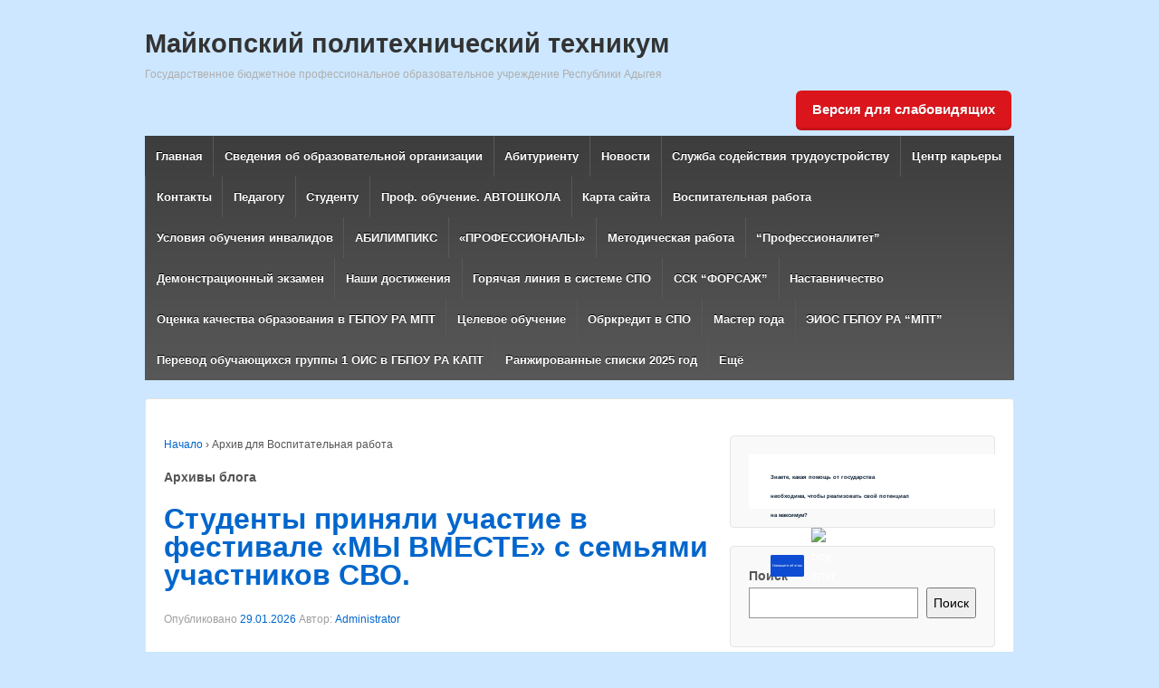

--- FILE ---
content_type: text/html; charset=UTF-8
request_url: http://mpt-01.ru/category/vospitatelnaya-rabota/
body_size: 17746
content:
	<!doctype html>
	<!--[if !IE]>
	<html class="no-js non-ie" lang="ru-RU"> <![endif]-->
	<!--[if IE 7 ]>
	<html class="no-js ie7" lang="ru-RU"> <![endif]-->
	<!--[if IE 8 ]>
	<html class="no-js ie8" lang="ru-RU"> <![endif]-->
	<!--[if IE 9 ]>
	<html class="no-js ie9" lang="ru-RU"> <![endif]-->
	<!--[if gt IE 9]><!-->
<html class="no-js" lang="ru-RU"> <!--<![endif]-->
	<head>
		<script src='https://pos.gosuslugi.ru/bin/script.min.js'></script>
		<meta charset="UTF-8"/>
		<meta name="viewport" content="width=device-width, initial-scale=1.0">

		<title>Воспитательная работа &#124; Майкопский политехнический техникум</title>

		<link rel="profile" href="http://gmpg.org/xfn/11"/>
		<link rel="pingback" href="http://mpt-01.ru/xmlrpc.php"/>

		<meta name='robots' content='max-image-preview:large' />
<link rel="alternate" type="application/rss+xml" title="Майкопский политехнический техникум &raquo; Лента" href="http://mpt-01.ru/feed/" />
<link rel="alternate" type="application/rss+xml" title="Майкопский политехнический техникум &raquo; Лента комментариев" href="http://mpt-01.ru/comments/feed/" />
<link rel="alternate" type="application/rss+xml" title="Майкопский политехнический техникум &raquo; Лента рубрики Воспитательная работа" href="http://mpt-01.ru/category/vospitatelnaya-rabota/feed/" />
<script type="text/javascript">
window._wpemojiSettings = {"baseUrl":"https:\/\/s.w.org\/images\/core\/emoji\/14.0.0\/72x72\/","ext":".png","svgUrl":"https:\/\/s.w.org\/images\/core\/emoji\/14.0.0\/svg\/","svgExt":".svg","source":{"concatemoji":"http:\/\/mpt-01.ru\/wp-includes\/js\/wp-emoji-release.min.js?ver=6.1.9"}};
/*! This file is auto-generated */
!function(e,a,t){var n,r,o,i=a.createElement("canvas"),p=i.getContext&&i.getContext("2d");function s(e,t){var a=String.fromCharCode,e=(p.clearRect(0,0,i.width,i.height),p.fillText(a.apply(this,e),0,0),i.toDataURL());return p.clearRect(0,0,i.width,i.height),p.fillText(a.apply(this,t),0,0),e===i.toDataURL()}function c(e){var t=a.createElement("script");t.src=e,t.defer=t.type="text/javascript",a.getElementsByTagName("head")[0].appendChild(t)}for(o=Array("flag","emoji"),t.supports={everything:!0,everythingExceptFlag:!0},r=0;r<o.length;r++)t.supports[o[r]]=function(e){if(p&&p.fillText)switch(p.textBaseline="top",p.font="600 32px Arial",e){case"flag":return s([127987,65039,8205,9895,65039],[127987,65039,8203,9895,65039])?!1:!s([55356,56826,55356,56819],[55356,56826,8203,55356,56819])&&!s([55356,57332,56128,56423,56128,56418,56128,56421,56128,56430,56128,56423,56128,56447],[55356,57332,8203,56128,56423,8203,56128,56418,8203,56128,56421,8203,56128,56430,8203,56128,56423,8203,56128,56447]);case"emoji":return!s([129777,127995,8205,129778,127999],[129777,127995,8203,129778,127999])}return!1}(o[r]),t.supports.everything=t.supports.everything&&t.supports[o[r]],"flag"!==o[r]&&(t.supports.everythingExceptFlag=t.supports.everythingExceptFlag&&t.supports[o[r]]);t.supports.everythingExceptFlag=t.supports.everythingExceptFlag&&!t.supports.flag,t.DOMReady=!1,t.readyCallback=function(){t.DOMReady=!0},t.supports.everything||(n=function(){t.readyCallback()},a.addEventListener?(a.addEventListener("DOMContentLoaded",n,!1),e.addEventListener("load",n,!1)):(e.attachEvent("onload",n),a.attachEvent("onreadystatechange",function(){"complete"===a.readyState&&t.readyCallback()})),(e=t.source||{}).concatemoji?c(e.concatemoji):e.wpemoji&&e.twemoji&&(c(e.twemoji),c(e.wpemoji)))}(window,document,window._wpemojiSettings);
</script>
<style type="text/css">
img.wp-smiley,
img.emoji {
	display: inline !important;
	border: none !important;
	box-shadow: none !important;
	height: 1em !important;
	width: 1em !important;
	margin: 0 0.07em !important;
	vertical-align: -0.1em !important;
	background: none !important;
	padding: 0 !important;
}
</style>
	<link rel='stylesheet' id='wp-block-library-css' href='http://mpt-01.ru/wp-includes/css/dist/block-library/style.min.css?ver=6.1.9' type='text/css' media='all' />
<style id='boldblocks-icon-separator-style-inline-css' type='text/css'>
.wp-block-boldblocks-icon-separator{width:100%}.wp-block-boldblocks-icon-separator[style*="--bb--margin-top--sm"]{margin-top:var(--bb--margin-top--sm)!important}@media(min-width:768px){.wp-block-boldblocks-icon-separator[style*="--bb--margin-top--md"]{margin-top:var(--bb--margin-top--md)!important}}@media(min-width:1024px){.wp-block-boldblocks-icon-separator[style*="--bb--margin-top--lg"]{margin-top:var(--bb--margin-top--lg)!important}}.wp-block-boldblocks-icon-separator[style*="--bb--margin-bottom--sm"]{margin-bottom:var(--bb--margin-bottom--sm)!important}@media(min-width:768px){.wp-block-boldblocks-icon-separator[style*="--bb--margin-bottom--md"]{margin-bottom:var(--bb--margin-bottom--md)!important}}@media(min-width:1024px){.wp-block-boldblocks-icon-separator[style*="--bb--margin-bottom--lg"]{margin-bottom:var(--bb--margin-bottom--lg)!important}}.wp-block-boldblocks-icon-separator__inner{align-items:center;display:flex}.wp-block-boldblocks-icon-separator__inner[style*="--bb--width--sm"]{width:var(--bb--width--sm)}@media(min-width:768px){.wp-block-boldblocks-icon-separator__inner[style*="--bb--width--md"]{width:var(--bb--width--md)}}@media(min-width:1024px){.wp-block-boldblocks-icon-separator__inner[style*="--bb--width--lg"]{width:var(--bb--width--lg)}}.wp-block-boldblocks-icon-separator__inner:after,.wp-block-boldblocks-icon-separator__inner:before{border-top:var(--bb-border);content:"";flex:1}.wp-block-boldblocks-icon-separator__inner svg{display:block;height:auto;margin:0 var(--bb--icon-spacing,1em);width:var(--bb--icon-width,1em)}.wp-block-boldblocks-icon-separator__inner[style*="--bb--icon-fill-color"] svg,.wp-block-boldblocks-icon-separator__inner[style*="--bb--icon-fill-color"] svg *{fill:var(--bb--icon-fill-color)!important}.wp-block-boldblocks-icon-separator__inner[style*="--bb--icon-stroke-color"] svg,.wp-block-boldblocks-icon-separator__inner[style*="--bb--icon-stroke-color"] svg *{stroke:var(--bb--icon-stroke-color,currentColor)!important}.wp-block-boldblocks-icon-separator__inner.icon-left:before{display:none}.wp-block-boldblocks-icon-separator__inner.icon-left svg{margin-left:0}.wp-block-boldblocks-icon-separator__inner.icon-right:after{display:none}.wp-block-boldblocks-icon-separator__inner.icon-right svg{margin-right:0}.wp-block-boldblocks-icon-separator__inner.is-align-center{margin-left:auto;margin-right:auto}.wp-block-boldblocks-icon-separator__inner.is-align-left{margin-right:auto}.wp-block-boldblocks-icon-separator__inner.is-align-right{margin-left:auto}

</style>
<link rel='stylesheet' id='classic-theme-styles-css' href='http://mpt-01.ru/wp-includes/css/classic-themes.min.css?ver=1' type='text/css' media='all' />
<style id='global-styles-inline-css' type='text/css'>
body{--wp--preset--color--black: #000000;--wp--preset--color--cyan-bluish-gray: #abb8c3;--wp--preset--color--white: #ffffff;--wp--preset--color--pale-pink: #f78da7;--wp--preset--color--vivid-red: #cf2e2e;--wp--preset--color--luminous-vivid-orange: #ff6900;--wp--preset--color--luminous-vivid-amber: #fcb900;--wp--preset--color--light-green-cyan: #7bdcb5;--wp--preset--color--vivid-green-cyan: #00d084;--wp--preset--color--pale-cyan-blue: #8ed1fc;--wp--preset--color--vivid-cyan-blue: #0693e3;--wp--preset--color--vivid-purple: #9b51e0;--wp--preset--gradient--vivid-cyan-blue-to-vivid-purple: linear-gradient(135deg,rgba(6,147,227,1) 0%,rgb(155,81,224) 100%);--wp--preset--gradient--light-green-cyan-to-vivid-green-cyan: linear-gradient(135deg,rgb(122,220,180) 0%,rgb(0,208,130) 100%);--wp--preset--gradient--luminous-vivid-amber-to-luminous-vivid-orange: linear-gradient(135deg,rgba(252,185,0,1) 0%,rgba(255,105,0,1) 100%);--wp--preset--gradient--luminous-vivid-orange-to-vivid-red: linear-gradient(135deg,rgba(255,105,0,1) 0%,rgb(207,46,46) 100%);--wp--preset--gradient--very-light-gray-to-cyan-bluish-gray: linear-gradient(135deg,rgb(238,238,238) 0%,rgb(169,184,195) 100%);--wp--preset--gradient--cool-to-warm-spectrum: linear-gradient(135deg,rgb(74,234,220) 0%,rgb(151,120,209) 20%,rgb(207,42,186) 40%,rgb(238,44,130) 60%,rgb(251,105,98) 80%,rgb(254,248,76) 100%);--wp--preset--gradient--blush-light-purple: linear-gradient(135deg,rgb(255,206,236) 0%,rgb(152,150,240) 100%);--wp--preset--gradient--blush-bordeaux: linear-gradient(135deg,rgb(254,205,165) 0%,rgb(254,45,45) 50%,rgb(107,0,62) 100%);--wp--preset--gradient--luminous-dusk: linear-gradient(135deg,rgb(255,203,112) 0%,rgb(199,81,192) 50%,rgb(65,88,208) 100%);--wp--preset--gradient--pale-ocean: linear-gradient(135deg,rgb(255,245,203) 0%,rgb(182,227,212) 50%,rgb(51,167,181) 100%);--wp--preset--gradient--electric-grass: linear-gradient(135deg,rgb(202,248,128) 0%,rgb(113,206,126) 100%);--wp--preset--gradient--midnight: linear-gradient(135deg,rgb(2,3,129) 0%,rgb(40,116,252) 100%);--wp--preset--duotone--dark-grayscale: url('#wp-duotone-dark-grayscale');--wp--preset--duotone--grayscale: url('#wp-duotone-grayscale');--wp--preset--duotone--purple-yellow: url('#wp-duotone-purple-yellow');--wp--preset--duotone--blue-red: url('#wp-duotone-blue-red');--wp--preset--duotone--midnight: url('#wp-duotone-midnight');--wp--preset--duotone--magenta-yellow: url('#wp-duotone-magenta-yellow');--wp--preset--duotone--purple-green: url('#wp-duotone-purple-green');--wp--preset--duotone--blue-orange: url('#wp-duotone-blue-orange');--wp--preset--font-size--small: 13px;--wp--preset--font-size--medium: 20px;--wp--preset--font-size--large: 36px;--wp--preset--font-size--x-large: 42px;--wp--preset--spacing--20: 0.44rem;--wp--preset--spacing--30: 0.67rem;--wp--preset--spacing--40: 1rem;--wp--preset--spacing--50: 1.5rem;--wp--preset--spacing--60: 2.25rem;--wp--preset--spacing--70: 3.38rem;--wp--preset--spacing--80: 5.06rem;}:where(.is-layout-flex){gap: 0.5em;}body .is-layout-flow > .alignleft{float: left;margin-inline-start: 0;margin-inline-end: 2em;}body .is-layout-flow > .alignright{float: right;margin-inline-start: 2em;margin-inline-end: 0;}body .is-layout-flow > .aligncenter{margin-left: auto !important;margin-right: auto !important;}body .is-layout-constrained > .alignleft{float: left;margin-inline-start: 0;margin-inline-end: 2em;}body .is-layout-constrained > .alignright{float: right;margin-inline-start: 2em;margin-inline-end: 0;}body .is-layout-constrained > .aligncenter{margin-left: auto !important;margin-right: auto !important;}body .is-layout-constrained > :where(:not(.alignleft):not(.alignright):not(.alignfull)){max-width: var(--wp--style--global--content-size);margin-left: auto !important;margin-right: auto !important;}body .is-layout-constrained > .alignwide{max-width: var(--wp--style--global--wide-size);}body .is-layout-flex{display: flex;}body .is-layout-flex{flex-wrap: wrap;align-items: center;}body .is-layout-flex > *{margin: 0;}:where(.wp-block-columns.is-layout-flex){gap: 2em;}.has-black-color{color: var(--wp--preset--color--black) !important;}.has-cyan-bluish-gray-color{color: var(--wp--preset--color--cyan-bluish-gray) !important;}.has-white-color{color: var(--wp--preset--color--white) !important;}.has-pale-pink-color{color: var(--wp--preset--color--pale-pink) !important;}.has-vivid-red-color{color: var(--wp--preset--color--vivid-red) !important;}.has-luminous-vivid-orange-color{color: var(--wp--preset--color--luminous-vivid-orange) !important;}.has-luminous-vivid-amber-color{color: var(--wp--preset--color--luminous-vivid-amber) !important;}.has-light-green-cyan-color{color: var(--wp--preset--color--light-green-cyan) !important;}.has-vivid-green-cyan-color{color: var(--wp--preset--color--vivid-green-cyan) !important;}.has-pale-cyan-blue-color{color: var(--wp--preset--color--pale-cyan-blue) !important;}.has-vivid-cyan-blue-color{color: var(--wp--preset--color--vivid-cyan-blue) !important;}.has-vivid-purple-color{color: var(--wp--preset--color--vivid-purple) !important;}.has-black-background-color{background-color: var(--wp--preset--color--black) !important;}.has-cyan-bluish-gray-background-color{background-color: var(--wp--preset--color--cyan-bluish-gray) !important;}.has-white-background-color{background-color: var(--wp--preset--color--white) !important;}.has-pale-pink-background-color{background-color: var(--wp--preset--color--pale-pink) !important;}.has-vivid-red-background-color{background-color: var(--wp--preset--color--vivid-red) !important;}.has-luminous-vivid-orange-background-color{background-color: var(--wp--preset--color--luminous-vivid-orange) !important;}.has-luminous-vivid-amber-background-color{background-color: var(--wp--preset--color--luminous-vivid-amber) !important;}.has-light-green-cyan-background-color{background-color: var(--wp--preset--color--light-green-cyan) !important;}.has-vivid-green-cyan-background-color{background-color: var(--wp--preset--color--vivid-green-cyan) !important;}.has-pale-cyan-blue-background-color{background-color: var(--wp--preset--color--pale-cyan-blue) !important;}.has-vivid-cyan-blue-background-color{background-color: var(--wp--preset--color--vivid-cyan-blue) !important;}.has-vivid-purple-background-color{background-color: var(--wp--preset--color--vivid-purple) !important;}.has-black-border-color{border-color: var(--wp--preset--color--black) !important;}.has-cyan-bluish-gray-border-color{border-color: var(--wp--preset--color--cyan-bluish-gray) !important;}.has-white-border-color{border-color: var(--wp--preset--color--white) !important;}.has-pale-pink-border-color{border-color: var(--wp--preset--color--pale-pink) !important;}.has-vivid-red-border-color{border-color: var(--wp--preset--color--vivid-red) !important;}.has-luminous-vivid-orange-border-color{border-color: var(--wp--preset--color--luminous-vivid-orange) !important;}.has-luminous-vivid-amber-border-color{border-color: var(--wp--preset--color--luminous-vivid-amber) !important;}.has-light-green-cyan-border-color{border-color: var(--wp--preset--color--light-green-cyan) !important;}.has-vivid-green-cyan-border-color{border-color: var(--wp--preset--color--vivid-green-cyan) !important;}.has-pale-cyan-blue-border-color{border-color: var(--wp--preset--color--pale-cyan-blue) !important;}.has-vivid-cyan-blue-border-color{border-color: var(--wp--preset--color--vivid-cyan-blue) !important;}.has-vivid-purple-border-color{border-color: var(--wp--preset--color--vivid-purple) !important;}.has-vivid-cyan-blue-to-vivid-purple-gradient-background{background: var(--wp--preset--gradient--vivid-cyan-blue-to-vivid-purple) !important;}.has-light-green-cyan-to-vivid-green-cyan-gradient-background{background: var(--wp--preset--gradient--light-green-cyan-to-vivid-green-cyan) !important;}.has-luminous-vivid-amber-to-luminous-vivid-orange-gradient-background{background: var(--wp--preset--gradient--luminous-vivid-amber-to-luminous-vivid-orange) !important;}.has-luminous-vivid-orange-to-vivid-red-gradient-background{background: var(--wp--preset--gradient--luminous-vivid-orange-to-vivid-red) !important;}.has-very-light-gray-to-cyan-bluish-gray-gradient-background{background: var(--wp--preset--gradient--very-light-gray-to-cyan-bluish-gray) !important;}.has-cool-to-warm-spectrum-gradient-background{background: var(--wp--preset--gradient--cool-to-warm-spectrum) !important;}.has-blush-light-purple-gradient-background{background: var(--wp--preset--gradient--blush-light-purple) !important;}.has-blush-bordeaux-gradient-background{background: var(--wp--preset--gradient--blush-bordeaux) !important;}.has-luminous-dusk-gradient-background{background: var(--wp--preset--gradient--luminous-dusk) !important;}.has-pale-ocean-gradient-background{background: var(--wp--preset--gradient--pale-ocean) !important;}.has-electric-grass-gradient-background{background: var(--wp--preset--gradient--electric-grass) !important;}.has-midnight-gradient-background{background: var(--wp--preset--gradient--midnight) !important;}.has-small-font-size{font-size: var(--wp--preset--font-size--small) !important;}.has-medium-font-size{font-size: var(--wp--preset--font-size--medium) !important;}.has-large-font-size{font-size: var(--wp--preset--font-size--large) !important;}.has-x-large-font-size{font-size: var(--wp--preset--font-size--x-large) !important;}
.wp-block-navigation a:where(:not(.wp-element-button)){color: inherit;}
:where(.wp-block-columns.is-layout-flex){gap: 2em;}
.wp-block-pullquote{font-size: 1.5em;line-height: 1.6;}
</style>
<link rel='stylesheet' id='css-style-css' href='http://mpt-01.ru/wp-content/plugins/comfortable-reading/css/custom.css?ver=6.1.9' type='text/css' media='all' />
<link rel='stylesheet' id='responsive-style-css' href='http://mpt-01.ru/wp-content/themes/responsive/core/css/style.css?ver=1.9.8.1' type='text/css' media='all' />
<link rel='stylesheet' id='responsive-media-queries-css' href='http://mpt-01.ru/wp-content/themes/responsive/core/css/responsive.css?ver=1.9.8.1' type='text/css' media='all' />
<script type='text/javascript' src='http://mpt-01.ru/wp-includes/js/jquery/jquery.min.js?ver=3.6.1' id='jquery-core-js'></script>
<script type='text/javascript' src='http://mpt-01.ru/wp-includes/js/jquery/jquery-migrate.min.js?ver=3.3.2' id='jquery-migrate-js'></script>
<script type='text/javascript' src='http://mpt-01.ru/wp-content/themes/responsive/core/js/responsive-modernizr.min.js?ver=2.6.1' id='modernizr-js'></script>
<link rel="https://api.w.org/" href="http://mpt-01.ru/wp-json/" /><link rel="alternate" type="application/json" href="http://mpt-01.ru/wp-json/wp/v2/categories/5" /><link rel="EditURI" type="application/rsd+xml" title="RSD" href="http://mpt-01.ru/xmlrpc.php?rsd" />
<link rel="wlwmanifest" type="application/wlwmanifest+xml" href="http://mpt-01.ru/wp-includes/wlwmanifest.xml" />
<meta name="generator" content="WordPress 6.1.9" />
	<script>
		jQuery(document).ready(function(){
		var copyright_text = "";
		var cyberchimps_link = "";
		var siteurl = "http://mpt-01.ru"; 
		if(copyright_text == "")
		{
			jQuery(".copyright #copyright_link").text(" "+"Default copyright text");
		}
		else{ 
			jQuery(".copyright #copyright_link").text(" "+copyright_text);
		}
		jQuery(".copyright #copyright_link").attr('href',siteurl);
		if(cyberchimps_link == 1)
		{
			jQuery(".powered").css("display","block");
		}
		else{
			jQuery(".powered").css("display","none");
		}
		});
	</script>
<!-- We need this for debugging -->
<!-- Responsive 1.9.8.1 -->
<style type="text/css" id="custom-background-css">
body.custom-background { background-color: #cce7ff; }
</style>
		</head>

<body class="archive category category-vospitatelnaya-rabota category-5 custom-background">

<div id="container" class="hfeed">

	<div class="skip-container cf">
		<a class="skip-link screen-reader-text focusable" href="#content">&darr; Skip to Main Content</a>
	</div><!-- .skip-container -->
	<div id="header">

		
		
		
		
		
			<div id="logo">
				<span class="site-name"><a href="http://mpt-01.ru/" title="Майкопский политехнический техникум" rel="home">Майкопский политехнический техникум</a></span>
				<span class="site-description">Государственное бюджетное профессиональное образовательное учреждение Республики Адыгея</span>
			</div><!-- end of #logo -->

		
			<div id="top-widget" class="top-widget">
		
		
			<div id="wp_cr_plugin-2" class="widget_wp_cr_plugin"><div id="cr_widget"><a href="#" id="cr_version_link">Версия для слабовидящих</a></div></div>
		
			</div><!-- end of #top-widget -->
		<div class="main-nav"><ul id="menu-informaczionnaya-bezopasnost" class="menu"><li id="menu-item-34" class="menu-item menu-item-type-custom menu-item-object-custom menu-item-home menu-item-has-children menu-item-34"><a href="http://mpt-01.ru/">Главная</a>
<ul class="sub-menu">
	<li id="menu-item-606" class="menu-item menu-item-type-post_type menu-item-object-page menu-item-606"><a href="http://mpt-01.ru/ispolzovanie-materialov/">Использование материалов</a></li>
</ul>
</li>
<li id="menu-item-45" class="menu-item menu-item-type-post_type menu-item-object-page menu-item-has-children menu-item-45"><a href="http://mpt-01.ru/svedeniya-ob-obrazovatelnoy-organiz/">Сведения об образовательной организации</a>
<ul class="sub-menu">
	<li id="menu-item-7045" class="menu-item menu-item-type-post_type menu-item-object-page menu-item-7045"><a href="http://mpt-01.ru/nasha-istoriya/">Наша история</a></li>
	<li id="menu-item-41" class="menu-item menu-item-type-post_type menu-item-object-page menu-item-41"><a href="http://mpt-01.ru/osnovnyie-svedeniya/">Основные сведения</a></li>
	<li id="menu-item-47" class="menu-item menu-item-type-post_type menu-item-object-page menu-item-47"><a href="http://mpt-01.ru/struktura-i-organyi-upravleniya-obrazo/">Структура и органы управления образовательной организацией</a></li>
	<li id="menu-item-36" class="menu-item menu-item-type-post_type menu-item-object-page menu-item-36"><a href="http://mpt-01.ru/dokumentyi/">Документы МПТ</a></li>
	<li id="menu-item-39" class="menu-item menu-item-type-post_type menu-item-object-page menu-item-39"><a href="http://mpt-01.ru/obrazovanie/">Образование</a></li>
	<li id="menu-item-43" class="menu-item menu-item-type-post_type menu-item-object-page menu-item-43"><a href="http://mpt-01.ru/rukovodstvo-pedagogicheskiy-sostav/">Руководство</a></li>
	<li id="menu-item-23851" class="menu-item menu-item-type-post_type menu-item-object-page menu-item-23851"><a href="http://mpt-01.ru/pedagogicheskij-sostav/">Педагогический состав</a></li>
	<li id="menu-item-38" class="menu-item menu-item-type-post_type menu-item-object-page menu-item-38"><a href="http://mpt-01.ru/materialno-tehnicheskoe-obespechenie/">Материально-техническое обеспечение и оснащённость образовательного процесса</a></li>
	<li id="menu-item-42" class="menu-item menu-item-type-post_type menu-item-object-page menu-item-42"><a href="http://mpt-01.ru/platnyie-obrazovatelnyie-uslugi/">Платные образовательные услуги</a></li>
	<li id="menu-item-48" class="menu-item menu-item-type-post_type menu-item-object-page menu-item-48"><a href="http://mpt-01.ru/finansovo-hozyaystvennaya-deyatelnost/">Финансово-хозяйственная деятельность</a></li>
	<li id="menu-item-35" class="menu-item menu-item-type-post_type menu-item-object-page menu-item-35"><a href="http://mpt-01.ru/vakantnyie-mesta-dlya-priyoma-perevoda/">Вакантные места для приёма (перевода)</a></li>
	<li id="menu-item-46" class="menu-item menu-item-type-post_type menu-item-object-page menu-item-46"><a href="http://mpt-01.ru/stipendii-i-inyie-vidyi-materialnoy-po/">Стипендии и меры поддержки обучающихся</a></li>
	<li id="menu-item-40" class="menu-item menu-item-type-post_type menu-item-object-page menu-item-40"><a href="http://mpt-01.ru/obrazovatelnyie-standartyi/">Образовательные стандарты</a></li>
</ul>
</li>
<li id="menu-item-8672" class="menu-item menu-item-type-post_type menu-item-object-page menu-item-has-children menu-item-8672"><a href="http://mpt-01.ru/abiturient_mpt/">Абитуриенту</a>
<ul class="sub-menu">
	<li id="menu-item-14307" class="menu-item menu-item-type-custom menu-item-object-custom menu-item-14307"><a href="http://mpt-01.ru/dokumenty-neobhodimye-dlya-postupleniya/">Документы необходимые для поступления</a></li>
	<li id="menu-item-2183" class="menu-item menu-item-type-post_type menu-item-object-post menu-item-2183"><a href="http://mpt-01.ru/den-otkryityih-dverey-2/">День открытых дверей</a></li>
	<li id="menu-item-14288" class="menu-item menu-item-type-post_type menu-item-object-page menu-item-14288"><a href="http://mpt-01.ru/konkursnye-spiski-pofamilnye-ranzhirovannye-po-srednemu-ballu-attestata/">Ранжированные списки (списки поступающих)</a></li>
	<li id="menu-item-14300" class="menu-item menu-item-type-post_type menu-item-object-page menu-item-14300"><a href="http://mpt-01.ru/prikazy-o-zachislenii/">Приказы о зачислении студентов</a></li>
	<li id="menu-item-17104" class="menu-item menu-item-type-post_type menu-item-object-page menu-item-17104"><a href="http://mpt-01.ru/chasto-zadavaemye-voprosy/">Часто задаваемые вопросы.</a></li>
</ul>
</li>
<li id="menu-item-54" class="menu-item menu-item-type-post_type menu-item-object-page menu-item-has-children menu-item-54"><a href="http://mpt-01.ru/novosti/">Новости</a>
<ul class="sub-menu">
	<li id="menu-item-12968" class="menu-item menu-item-type-post_type menu-item-object-page menu-item-12968"><a href="http://mpt-01.ru/arhiv/">архив</a></li>
</ul>
</li>
<li id="menu-item-180" class="menu-item menu-item-type-post_type menu-item-object-page menu-item-has-children menu-item-180"><a href="http://mpt-01.ru/sluzhba-sodeystviya-trudoustroystvu/">Служба содействия трудоустройству</a>
<ul class="sub-menu">
	<li id="menu-item-253" class="menu-item menu-item-type-post_type menu-item-object-page menu-item-has-children menu-item-253"><a href="http://mpt-01.ru/trudoustroystvo/">Трудоустройство</a>
	<ul class="sub-menu">
		<li id="menu-item-11277" class="menu-item menu-item-type-post_type menu-item-object-page menu-item-11277"><a href="http://mpt-01.ru/trudovoe-zakonodatelstvo/">Трудовое законодательство</a></li>
		<li id="menu-item-11274" class="menu-item menu-item-type-post_type menu-item-object-page menu-item-11274"><a href="http://mpt-01.ru/psihologicheskaya-podderzhka/">Психологическая поддержка</a></li>
		<li id="menu-item-11271" class="menu-item menu-item-type-post_type menu-item-object-page menu-item-11271"><a href="http://mpt-01.ru/predprinimatelskaya-deyatelnost/">Предпринимательская деятельность</a></li>
	</ul>
</li>
	<li id="menu-item-280" class="menu-item menu-item-type-post_type menu-item-object-page menu-item-280"><a href="http://mpt-01.ru/dokumentyi-2/">Документы по трудоустройству</a></li>
	<li id="menu-item-263" class="menu-item menu-item-type-post_type menu-item-object-page menu-item-263"><a href="http://mpt-01.ru/predpriyatiya-partneryi/">Предприятия-партнеры</a></li>
	<li id="menu-item-266" class="menu-item menu-item-type-post_type menu-item-object-page menu-item-266"><a href="http://mpt-01.ru/meropriyatiya/">Мероприятия</a></li>
	<li id="menu-item-269" class="menu-item menu-item-type-post_type menu-item-object-page menu-item-269"><a href="http://mpt-01.ru/rabotodatelyam/">Работодателям</a></li>
	<li id="menu-item-272" class="menu-item menu-item-type-post_type menu-item-object-page menu-item-has-children menu-item-272"><a href="http://mpt-01.ru/soiskatelyam/">Соискателям</a>
	<ul class="sub-menu">
		<li id="menu-item-13596" class="menu-item menu-item-type-post_type menu-item-object-page menu-item-13596"><a href="http://mpt-01.ru/vakansii/">Вакансии</a></li>
	</ul>
</li>
	<li id="menu-item-275" class="menu-item menu-item-type-post_type menu-item-object-page menu-item-275"><a href="http://mpt-01.ru/vakansii-tsentra-zanyatosti/">Вакансии службы занятости</a></li>
</ul>
</li>
<li id="menu-item-25618" class="menu-item menu-item-type-post_type menu-item-object-page menu-item-25618"><a href="http://mpt-01.ru/czentr-karery/">Центр карьеры</a></li>
<li id="menu-item-14560" class="menu-item menu-item-type-custom menu-item-object-custom menu-item-has-children menu-item-14560"><a href="http://mpt-01.ru/kontaktyi/">Контакты</a>
<ul class="sub-menu">
	<li id="menu-item-1406" class="menu-item menu-item-type-post_type menu-item-object-post menu-item-1406"><a href="http://mpt-01.ru/obratnaya-svyaz/">Обратная связь</a></li>
	<li id="menu-item-37" class="menu-item menu-item-type-post_type menu-item-object-page menu-item-37"><a href="http://mpt-01.ru/kontaktyi/">Контакты</a></li>
</ul>
</li>
<li id="menu-item-713" class="menu-item menu-item-type-post_type menu-item-object-page menu-item-713"><a href="http://mpt-01.ru/metodicheskie-dokumentyi/">Педагогу</a></li>
<li id="menu-item-177" class="menu-item menu-item-type-post_type menu-item-object-page menu-item-has-children menu-item-177"><a href="http://mpt-01.ru/studentu/">Студенту</a>
<ul class="sub-menu">
	<li id="menu-item-6015" class="menu-item menu-item-type-post_type menu-item-object-page menu-item-6015"><a href="http://mpt-01.ru/%d0%bf%d1%80%d0%be%d0%b5%d0%ba%d1%82/">Проект</a></li>
	<li id="menu-item-731" class="menu-item menu-item-type-post_type menu-item-object-page menu-item-731"><a href="http://mpt-01.ru/raspisanie/">Расписание</a></li>
	<li id="menu-item-16536" class="menu-item menu-item-type-taxonomy menu-item-object-category menu-item-16536"><a href="http://mpt-01.ru/category/uchebnaya-deyatelnost/">Учебная деятельность.</a></li>
	<li id="menu-item-14881" class="menu-item menu-item-type-custom menu-item-object-custom menu-item-14881"><a href="http://mpt-01.ru/elektronnye-obrazovatelnye-resursy/">Электронные образовательные ресурсы</a></li>
	<li id="menu-item-21523" class="menu-item menu-item-type-custom menu-item-object-custom menu-item-21523"><a href="http://mpt-01.ru/informaczionnaya-bezopasnost/">Информационная безопасность</a></li>
	<li id="menu-item-16814" class="menu-item menu-item-type-taxonomy menu-item-object-category menu-item-16814"><a href="http://mpt-01.ru/category/sportivnaya-zhizn/">Спортивная жизнь</a></li>
</ul>
</li>
<li id="menu-item-8105" class="menu-item menu-item-type-custom menu-item-object-custom menu-item-has-children menu-item-8105"><a href="http://mpt-01.ru/prof-podgotovka/">Проф. обучение. АВТОШКОЛА</a>
<ul class="sub-menu">
	<li id="menu-item-190" class="menu-item menu-item-type-post_type menu-item-object-page menu-item-190"><a href="http://mpt-01.ru/prof-podgotovka/">Документы автошколы</a></li>
	<li id="menu-item-339" class="menu-item menu-item-type-post_type menu-item-object-page menu-item-339"><a href="http://mpt-01.ru/marshrutyi-dvizheniya/">Маршруты движения</a></li>
</ul>
</li>
<li id="menu-item-323" class="menu-item menu-item-type-post_type menu-item-object-page menu-item-323"><a href="http://mpt-01.ru/karta-sayta/">Карта сайта</a></li>
<li id="menu-item-334" class="menu-item menu-item-type-post_type menu-item-object-page current-menu-ancestor current-menu-parent current_page_parent current_page_ancestor menu-item-has-children menu-item-334"><a href="http://mpt-01.ru/vospitatelnaya-rabota/">Воспитательная работа</a>
<ul class="sub-menu">
	<li id="menu-item-9842" class="menu-item menu-item-type-post_type menu-item-object-page menu-item-9842"><a href="http://mpt-01.ru/soczialnaya-rabota/">Социальная работа</a></li>
	<li id="menu-item-6276" class="menu-item menu-item-type-post_type menu-item-object-page menu-item-has-children menu-item-6276"><a href="http://mpt-01.ru/dlya-pedagogov/">Для педагогов</a>
	<ul class="sub-menu">
		<li id="menu-item-11610" class="menu-item menu-item-type-post_type menu-item-object-page menu-item-11610"><a href="http://mpt-01.ru/razgovory-o-vazhnom/">Разговоры о важном</a></li>
	</ul>
</li>
	<li id="menu-item-6004" class="menu-item menu-item-type-post_type menu-item-object-page menu-item-6004"><a href="http://mpt-01.ru/studentam-v-period-samoizolyaczii/">Студентам</a></li>
	<li id="menu-item-1950" class="menu-item menu-item-type-taxonomy menu-item-object-category current-menu-item menu-item-1950"><a href="http://mpt-01.ru/category/vospitatelnaya-rabota/" aria-current="page">СОБЫТИЯ и НОВОСТИ Воспитательной работы</a></li>
	<li id="menu-item-1734" class="menu-item menu-item-type-post_type menu-item-object-page menu-item-has-children menu-item-1734"><a href="http://mpt-01.ru/dokumentyi-po-vospitatelnoy-rabote/">Документы по воспитательной работе</a>
	<ul class="sub-menu">
		<li id="menu-item-12663" class="menu-item menu-item-type-post_type menu-item-object-page menu-item-12663"><a href="http://mpt-01.ru/ppk/">“ППк”</a></li>
	</ul>
</li>
	<li id="menu-item-19798" class="menu-item menu-item-type-post_type menu-item-object-page menu-item-19798"><a href="http://mpt-01.ru/obshhezhitii/">Общежитие</a></li>
	<li id="menu-item-3591" class="menu-item menu-item-type-post_type menu-item-object-page menu-item-3591"><a href="http://mpt-01.ru/konkursnyie-zadaniya/">Служба медиации ( примирения)</a></li>
	<li id="menu-item-1733" class="menu-item menu-item-type-post_type menu-item-object-page menu-item-has-children menu-item-1733"><a href="http://mpt-01.ru/dlya-roditeley/">Для родителей</a>
	<ul class="sub-menu">
		<li id="menu-item-1812" class="menu-item menu-item-type-custom menu-item-object-custom menu-item-1812"><a href="http://mpt-01.ru/wp-content/uploads/2016/01/Metodicheskie-rekomendatsii-po-profilaktikeke-zatsepinga.pdf">Методические рекомендации по профилактике зацепинга</a></li>
	</ul>
</li>
	<li id="menu-item-12090" class="menu-item menu-item-type-post_type menu-item-object-page menu-item-12090"><a href="http://mpt-01.ru/profilaktika-ekstremizma/">Профилактика экстремизма.</a></li>
</ul>
</li>
<li id="menu-item-1709" class="menu-item menu-item-type-post_type menu-item-object-post menu-item-1709"><a href="http://mpt-01.ru/usloviya-obucheniya-invalidov-i-lits-s-ogranichennyimi-vozmozhnostyami-zdorovya-i-bez-barernoy-sredyi-v-tehnikume/">Условия обучения инвалидов</a></li>
<li id="menu-item-2636" class="menu-item menu-item-type-post_type menu-item-object-page menu-item-2636"><a href="http://mpt-01.ru/abilimpiks/">АБИЛИМПИКС</a></li>
<li id="menu-item-12911" class="menu-item menu-item-type-post_type menu-item-object-page menu-item-12911"><a href="http://mpt-01.ru/professional/">«ПРОФЕССИОНАЛЫ»</a></li>
<li id="menu-item-14887" class="menu-item menu-item-type-taxonomy menu-item-object-category menu-item-14887"><a href="http://mpt-01.ru/category/metodicheskaya-rabota/">Методическая работа</a></li>
<li id="menu-item-14889" class="menu-item menu-item-type-post_type menu-item-object-page menu-item-has-children menu-item-14889"><a href="http://mpt-01.ru/professionalitet/">“Профессионалитет”</a>
<ul class="sub-menu">
	<li id="menu-item-14979" class="menu-item menu-item-type-taxonomy menu-item-object-category menu-item-14979"><a href="http://mpt-01.ru/category/novosti-professionalitet/">Новости “Профессионалитет”</a></li>
</ul>
</li>
<li id="menu-item-22358" class="menu-item menu-item-type-post_type menu-item-object-page menu-item-has-children menu-item-22358"><a href="http://mpt-01.ru/demonstraczionnyi-ekzamen/">Демонстрационный экзамен</a>
<ul class="sub-menu">
	<li id="menu-item-22373" class="menu-item menu-item-type-custom menu-item-object-custom menu-item-22373"><a href="http://mpt-01.ru/category/demonstraczionnyj-ekzamen/">Новости (ДЭ)</a></li>
	<li id="menu-item-22325" class="menu-item menu-item-type-post_type menu-item-object-page menu-item-22325"><a href="http://mpt-01.ru/2020-god/">2020 год</a></li>
	<li id="menu-item-22336" class="menu-item menu-item-type-post_type menu-item-object-page menu-item-22336"><a href="http://mpt-01.ru/2021-god/">2021 год</a></li>
	<li id="menu-item-22337" class="menu-item menu-item-type-post_type menu-item-object-page menu-item-22337"><a href="http://mpt-01.ru/2022-god/">2022 год</a></li>
	<li id="menu-item-22347" class="menu-item menu-item-type-post_type menu-item-object-page menu-item-22347"><a href="http://mpt-01.ru/2023-god/">2023 год</a></li>
	<li id="menu-item-22338" class="menu-item menu-item-type-post_type menu-item-object-page menu-item-22338"><a href="http://mpt-01.ru/2024-god/">2024 год</a></li>
	<li id="menu-item-22357" class="menu-item menu-item-type-post_type menu-item-object-page menu-item-22357"><a href="http://mpt-01.ru/2025-god/">2025 год</a></li>
</ul>
</li>
<li id="menu-item-14888" class="menu-item menu-item-type-taxonomy menu-item-object-category menu-item-14888"><a href="http://mpt-01.ru/category/nashi-dostizheniya/">Наши достижения</a></li>
<li id="menu-item-14899" class="menu-item menu-item-type-custom menu-item-object-custom menu-item-14899"><a href="http://mpt-01.ru/goryachaya-liniya-v-sisteme-spo/">Горячая линия в системе СПО</a></li>
<li id="menu-item-14902" class="menu-item menu-item-type-custom menu-item-object-custom menu-item-14902"><a href="http://mpt-01.ru/ssk-forsazh/">ССК &#8220;ФОРСАЖ&#8221;</a></li>
<li id="menu-item-14903" class="menu-item menu-item-type-custom menu-item-object-custom menu-item-14903"><a href="http://mpt-01.ru/nastavnichestvo/">Наставничество</a></li>
<li id="menu-item-14900" class="menu-item menu-item-type-custom menu-item-object-custom menu-item-14900"><a href="http://mpt-01.ru/nezavisimaya-oczenka-kachestva-uslovij/">Оценка качества образования в ГБПОУ РА МПТ</a></li>
<li id="menu-item-22949" class="menu-item menu-item-type-post_type menu-item-object-page menu-item-22949"><a href="http://mpt-01.ru/czelevoe-obuchenie/">Целевое обучение</a></li>
<li id="menu-item-24264" class="menu-item menu-item-type-post_type menu-item-object-page menu-item-24264"><a href="http://mpt-01.ru/obrkredit-v-spo/">Обркредит в СПО</a></li>
<li id="menu-item-22835" class="menu-item menu-item-type-post_type menu-item-object-page menu-item-22835"><a href="http://mpt-01.ru/master-goda/">Мастер года</a></li>
<li id="menu-item-23106" class="menu-item menu-item-type-post_type menu-item-object-page menu-item-23106"><a href="http://mpt-01.ru/elektronnaya-obrazovatelnaya-sreda-gbpou-ra-majkopskij-politehnicheskij-tehnikum/">ЭИОС ГБПОУ РА “МПТ”</a></li>
<li id="menu-item-24195" class="menu-item menu-item-type-post_type menu-item-object-page menu-item-24195"><a href="http://mpt-01.ru/perevod-obuchayushhihsya-gruppy-1-ois-v-gbpou-ra-kapt-v-svyazi-s-uvedomleniem-ob-otkaze-v-predostavlenii-gosudarstvennoj-uslugi/">Перевод обучающихся группы 1 ОИС в ГБПОУ РА КАПТ</a></li>
<li id="menu-item-24745" class="menu-item menu-item-type-post_type menu-item-object-page menu-item-24745"><a href="http://mpt-01.ru/ranzhirovannye-spiski/">Ранжированные списки 2025 год</a></li>
<li id="menu-item-15817" class="menu-item menu-item-type-post_type menu-item-object-page menu-item-has-children menu-item-15817"><a href="http://mpt-01.ru/eshhyo/">Ещё</a>
<ul class="sub-menu">
	<li id="menu-item-15822" class="menu-item menu-item-type-taxonomy menu-item-object-category menu-item-15822"><a href="http://mpt-01.ru/category/novosti-filiala-gbpou-ra-mpt/">Новости филиала ГБПОУ РА МПТ</a></li>
	<li id="menu-item-15871" class="menu-item menu-item-type-taxonomy menu-item-object-category menu-item-15871"><a href="http://mpt-01.ru/category/bezopasnost-dorozhnogo-dvizheniya/">Безопасность дорожного движения</a></li>
</ul>
</li>
</ul></div>
		
		
	</div><!-- end of #header -->

	<div id="wrapper" class="clearfix">

<div id="content-archive" class="grid col-620">

	
		<div class="breadcrumb-list" xmlns:v="http://rdf.data-vocabulary.org/#"><span class="breadcrumb" typeof="v:Breadcrumb"><a rel="v:url" property="v:title" href="http://mpt-01.ru/">Начало</a></span> <span class="chevron">&#8250;</span> <span class="breadcrumb-current">Архив для Воспитательная работа</span></div>	<h6 class="title-archive">
		Архивы блога	</h6>
	
		
						<div id="post-26563" class="post-26563 post type-post status-publish format-standard hentry category-vospitatelnaya-rabota category-novosti">
				
				
	<h2 class="entry-title post-title"><a href="http://mpt-01.ru/studenty-prinyali-uchastie-v-festivale-my-vmeste-s-semyami-uchastnikov-svo/" rel="bookmark">Студенты приняли участие в фестивале «МЫ ВМЕСТЕ» с семьями участников СВО.</a></h2>

<div class="post-meta">
	<span class="meta-prep meta-prep-author posted">Опубликовано </span><a href="http://mpt-01.ru/studenty-prinyali-uchastie-v-festivale-my-vmeste-s-semyami-uchastnikov-svo/" title="Студенты приняли участие в фестивале «МЫ ВМЕСТЕ» с семьями участников СВО." rel="bookmark"><time class="timestamp updated" datetime="2026-01-29T09:00:57+03:00">29.01.2026</time></a><span class="byline"> Автор: </span><span class="author vcard"><a class="url fn n" href="http://mpt-01.ru/author/administrator/" title="Показать все публикации автора Administrator">Administrator</a></span>
	</div><!-- end of .post-meta -->

				<div class="post-entry">
										<p>28 января 2026 года наши студенты с педагогом-психологом Марянян К.А. посетили Национальный музей РА, где стали участниками фестиваля «МЫ ВМЕСТЕ». В числе приглашенных были члены семей участников СВО. Эта поездка стала для ребят не просто развлекательным мероприятием, но и важной<span class="ellipsis">&hellip;</span></p>
<div class="read-more"><a href="http://mpt-01.ru/studenty-prinyali-uchastie-v-festivale-my-vmeste-s-semyami-uchastnikov-svo/">Подробнее &#187;</a></div>
<p><!-- end of .read-more --></p>
									</div><!-- end of .post-entry -->

				

	<div class="post-data">
		Опубликовано в <a href="http://mpt-01.ru/category/vospitatelnaya-rabota/">Воспитательная работа</a>, <a href="http://mpt-01.ru/category/novosti/">Новости</a>			</div><!-- end of .post-data -->


<div class="post-edit"></div>
							</div><!-- end of #post-26563 -->
			
		
						<div id="post-26551" class="post-26551 post type-post status-publish format-standard hentry category-vospitatelnaya-rabota category-novosti">
				
				
	<h2 class="entry-title post-title"><a href="http://mpt-01.ru/chernovik-12/" rel="bookmark">Встреча с искусствоведом Кидакоевой Н.З. в нашем техникуме 28 января 2026 года.</a></h2>

<div class="post-meta">
	<span class="meta-prep meta-prep-author posted">Опубликовано </span><a href="http://mpt-01.ru/chernovik-12/" title="Встреча с искусствоведом Кидакоевой Н.З. в нашем техникуме 28 января 2026 года." rel="bookmark"><time class="timestamp updated" datetime="2026-01-28T14:25:59+03:00">28.01.2026</time></a><span class="byline"> Автор: </span><span class="author vcard"><a class="url fn n" href="http://mpt-01.ru/author/administrator/" title="Показать все публикации автора Administrator">Administrator</a></span>
	</div><!-- end of .post-meta -->

				<div class="post-entry">
										<p>28 января 2026 г. в стенах нашего техникума преподавателями общественных дисциплин Близнец Н.В. и Харламовой О А. была организована встреча с Кидакоевой Н.З., кандидатом искусствоведения, доцентом ФГБОУ ВО &#8220;Майкопского государственного технологического университета&#8221;, лектором Российского общества &#8220;Знание&#8221;. Для студентов 1 курса<span class="ellipsis">&hellip;</span></p>
<div class="read-more"><a href="http://mpt-01.ru/chernovik-12/">Подробнее &#187;</a></div>
<p><!-- end of .read-more --></p>
									</div><!-- end of .post-entry -->

				

	<div class="post-data">
		Опубликовано в <a href="http://mpt-01.ru/category/vospitatelnaya-rabota/">Воспитательная работа</a>, <a href="http://mpt-01.ru/category/novosti/">Новости</a>			</div><!-- end of .post-data -->


<div class="post-edit"></div>
							</div><!-- end of #post-26551 -->
			
		
						<div id="post-26541" class="post-26541 post type-post status-publish format-standard hentry category-vospitatelnaya-rabota category-novosti">
				
				
	<h2 class="entry-title post-title"><a href="http://mpt-01.ru/chernovik-11/" rel="bookmark"><strong>Специалисты и волонтеры провели беседу со студентами Майкопского политехнического техникума на тему профилактики наркомании.</strong></a></h2>

<div class="post-meta">
	<span class="meta-prep meta-prep-author posted">Опубликовано </span><a href="http://mpt-01.ru/chernovik-11/" title="&lt;strong&gt;Специалисты и волонтеры провели беседу со студентами Майкопского политехнического техникума на тему профилактики наркомании.&lt;/strong&gt;" rel="bookmark"><time class="timestamp updated" datetime="2026-01-28T09:25:13+03:00">28.01.2026</time></a><span class="byline"> Автор: </span><span class="author vcard"><a class="url fn n" href="http://mpt-01.ru/author/administrator/" title="Показать все публикации автора Administrator">Administrator</a></span>
	</div><!-- end of .post-meta -->

				<div class="post-entry">
										<p>В Майкопском политехническом техникуме (ст. Ханская) по приглашению педагога- психолога Марянян К.А. специалисты Центра общественного здоровья и студенты-волонтёры из Майкопского медицинского колледжа поговорили с учащимися на тему «Профилактика наркомании» Ребята обсудили простыми словами:• Почему даже однократная проба наркотиков может сломать<span class="ellipsis">&hellip;</span></p>
<div class="read-more"><a href="http://mpt-01.ru/chernovik-11/">Подробнее &#187;</a></div>
<p><!-- end of .read-more --></p>
									</div><!-- end of .post-entry -->

				

	<div class="post-data">
		Опубликовано в <a href="http://mpt-01.ru/category/vospitatelnaya-rabota/">Воспитательная работа</a>, <a href="http://mpt-01.ru/category/novosti/">Новости</a>			</div><!-- end of .post-data -->


<div class="post-edit"></div>
							</div><!-- end of #post-26541 -->
			
		
						<div id="post-26538" class="post-26538 post type-post status-publish format-standard hentry category-vospitatelnaya-rabota category-novosti">
				
				
	<h2 class="entry-title post-title"><a href="http://mpt-01.ru/v-tehnikume-proshli-lekczii-na-temu-profilaktika-vich-infekczii/" rel="bookmark">В техникуме прошли лекции на тему «Профилактика ВИЧ-инфекции».</a></h2>

<div class="post-meta">
	<span class="meta-prep meta-prep-author posted">Опубликовано </span><a href="http://mpt-01.ru/v-tehnikume-proshli-lekczii-na-temu-profilaktika-vich-infekczii/" title="В техникуме прошли лекции на тему «Профилактика ВИЧ-инфекции»." rel="bookmark"><time class="timestamp updated" datetime="2026-01-27T17:49:55+03:00">27.01.2026</time></a><span class="byline"> Автор: </span><span class="author vcard"><a class="url fn n" href="http://mpt-01.ru/author/administrator/" title="Показать все публикации автора Administrator">Administrator</a></span>
	</div><!-- end of .post-meta -->

				<div class="post-entry">
										<p>В Майкопском политехническом техникуме станицы Ханской по приглашению педагога психолога Марянян К.А. прошли лекции на тему «Профилактика ВИЧ-инфекции». ️Специалист ГАУЗ РА &#8220;МИАЦ МЗ РА&#8221; «Центра общественного здоровья и медицинской профилактики» ознакомила студентов с проблемой распространения ВИЧ-инфекции, путях распространения вируса и<span class="ellipsis">&hellip;</span></p>
<div class="read-more"><a href="http://mpt-01.ru/v-tehnikume-proshli-lekczii-na-temu-profilaktika-vich-infekczii/">Подробнее &#187;</a></div>
<p><!-- end of .read-more --></p>
									</div><!-- end of .post-entry -->

				

	<div class="post-data">
		Опубликовано в <a href="http://mpt-01.ru/category/vospitatelnaya-rabota/">Воспитательная работа</a>, <a href="http://mpt-01.ru/category/novosti/">Новости</a>			</div><!-- end of .post-data -->


<div class="post-edit"></div>
							</div><!-- end of #post-26538 -->
			
		
						<div id="post-26526" class="post-26526 post type-post status-publish format-standard hentry category-vospitatelnaya-rabota category-novosti">
				
				
	<h2 class="entry-title post-title"><a href="http://mpt-01.ru/nashi-studenty-vnov-podtverdili-svoyu-aktivnuyu-zhiznennuyu-pozicziyu-prinyav-uchastie-v-blagotvoritelnoj-akczii-ot-serdcza-k-serdczu/" rel="bookmark">Наши студенты вновь подтвердили свою активную жизненную позицию, приняв участие в благотворительной акции «От сердца к сердцу».</a></h2>

<div class="post-meta">
	<span class="meta-prep meta-prep-author posted">Опубликовано </span><a href="http://mpt-01.ru/nashi-studenty-vnov-podtverdili-svoyu-aktivnuyu-zhiznennuyu-pozicziyu-prinyav-uchastie-v-blagotvoritelnoj-akczii-ot-serdcza-k-serdczu/" title="Наши студенты вновь подтвердили свою активную жизненную позицию, приняв участие в благотворительной акции «От сердца к сердцу»." rel="bookmark"><time class="timestamp updated" datetime="2026-01-26T14:37:14+03:00">26.01.2026</time></a><span class="byline"> Автор: </span><span class="author vcard"><a class="url fn n" href="http://mpt-01.ru/author/administrator/" title="Показать все публикации автора Administrator">Administrator</a></span>
	</div><!-- end of .post-meta -->

				<div class="post-entry">
										<p>Организаторы мероприятия подчеркнули искреннее желание ребят поддержать тех, кому необходима помощь. Удивительно видеть такое стремление проявить заботу среди молодых людей. Как отметил один из студентов, они руководствуются старинной русской пословицей: «Твоя правая рука не должна знать, что делает левая». Для<span class="ellipsis">&hellip;</span></p>
<div class="read-more"><a href="http://mpt-01.ru/nashi-studenty-vnov-podtverdili-svoyu-aktivnuyu-zhiznennuyu-pozicziyu-prinyav-uchastie-v-blagotvoritelnoj-akczii-ot-serdcza-k-serdczu/">Подробнее &#187;</a></div>
<p><!-- end of .read-more --></p>
									</div><!-- end of .post-entry -->

				

	<div class="post-data">
		Опубликовано в <a href="http://mpt-01.ru/category/vospitatelnaya-rabota/">Воспитательная работа</a>, <a href="http://mpt-01.ru/category/novosti/">Новости</a>			</div><!-- end of .post-data -->


<div class="post-edit"></div>
							</div><!-- end of #post-26526 -->
			
		
						<div id="post-26519" class="post-26519 post type-post status-publish format-standard hentry category-vospitatelnaya-rabota category-novosti">
				
				
	<h2 class="entry-title post-title"><a href="http://mpt-01.ru/27-yanvarya-den-polnogo-osvobozhdeniya-leningrada-ot-fashistskoj-blokady-1944-god/" rel="bookmark">27 января &#8211; День полного освобождения Ленинграда от фашистской блокады (1944 год)</a></h2>

<div class="post-meta">
	<span class="meta-prep meta-prep-author posted">Опубликовано </span><a href="http://mpt-01.ru/27-yanvarya-den-polnogo-osvobozhdeniya-leningrada-ot-fashistskoj-blokady-1944-god/" title="27 января &#8211; День полного освобождения Ленинграда от фашистской блокады (1944 год)" rel="bookmark"><time class="timestamp updated" datetime="2026-01-26T14:26:00+03:00">26.01.2026</time></a><span class="byline"> Автор: </span><span class="author vcard"><a class="url fn n" href="http://mpt-01.ru/author/administrator/" title="Показать все публикации автора Administrator">Administrator</a></span>
	</div><!-- end of .post-meta -->

				<div class="post-entry">
										<p>Блокада города-героя Ленинграда, начавшаяся 8 сентября 1941 года, стала самой кровопролитной в истории человечества. За это время фашисты сбросили на город 107 тысяч авиабомб и выпустили 150 тысяч снарядов, погибло 632 тысячи человек (по информации, прозвучавшей на Нюрнбергском процессе), по<span class="ellipsis">&hellip;</span></p>
<div class="read-more"><a href="http://mpt-01.ru/27-yanvarya-den-polnogo-osvobozhdeniya-leningrada-ot-fashistskoj-blokady-1944-god/">Подробнее &#187;</a></div>
<p><!-- end of .read-more --></p>
									</div><!-- end of .post-entry -->

				

	<div class="post-data">
		Опубликовано в <a href="http://mpt-01.ru/category/vospitatelnaya-rabota/">Воспитательная работа</a>, <a href="http://mpt-01.ru/category/novosti/">Новости</a>			</div><!-- end of .post-data -->


<div class="post-edit"></div>
							</div><!-- end of #post-26519 -->
			
		
						<div id="post-26507" class="post-26507 post type-post status-publish format-standard hentry category-vospitatelnaya-rabota category-novosti">
				
				
	<h2 class="entry-title post-title"><a href="http://mpt-01.ru/segodnyashnyaya-nedelya-nachalas-po-tradiczii-s-podnyatiya-flagov-i-razgovorov-o-vazhnom-2/" rel="bookmark"><strong>Сегодняшняя неделя началась по традиции с поднятия флагов и &#8220;Разговоров о важном&#8221;!</strong></a></h2>

<div class="post-meta">
	<span class="meta-prep meta-prep-author posted">Опубликовано </span><a href="http://mpt-01.ru/segodnyashnyaya-nedelya-nachalas-po-tradiczii-s-podnyatiya-flagov-i-razgovorov-o-vazhnom-2/" title="&lt;strong&gt;Сегодняшняя неделя началась по традиции с поднятия флагов и &#8220;Разговоров о важном&#8221;!&lt;/strong&gt;" rel="bookmark"><time class="timestamp updated" datetime="2026-01-26T14:17:59+03:00">26.01.2026</time></a><span class="byline"> Автор: </span><span class="author vcard"><a class="url fn n" href="http://mpt-01.ru/author/administrator/" title="Показать все публикации автора Administrator">Administrator</a></span>
	</div><!-- end of .post-meta -->

				<div class="post-entry">
										<p>Почетное право, поднять Государственные флаги Российской Федерации и Республики Адыгея, было дано обучающимся имеющим значительные успехи в обучении, отличникам, по итогам 1 п/г 2025-2026 учебного года: &#8211; студенткам второго курса группы 12 МРОА (кл руководитель – Переверзева М.А; мастер п/о<span class="ellipsis">&hellip;</span></p>
<div class="read-more"><a href="http://mpt-01.ru/segodnyashnyaya-nedelya-nachalas-po-tradiczii-s-podnyatiya-flagov-i-razgovorov-o-vazhnom-2/">Подробнее &#187;</a></div>
<p><!-- end of .read-more --></p>
									</div><!-- end of .post-entry -->

				

	<div class="post-data">
		Опубликовано в <a href="http://mpt-01.ru/category/vospitatelnaya-rabota/">Воспитательная работа</a>, <a href="http://mpt-01.ru/category/novosti/">Новости</a>			</div><!-- end of .post-data -->


<div class="post-edit"></div>
							</div><!-- end of #post-26507 -->
			
		
						<div id="post-26487" class="post-26487 post type-post status-publish format-standard hentry category-vospitatelnaya-rabota category-novosti">
				
				
	<h2 class="entry-title post-title"><a href="http://mpt-01.ru/fotovystavki-i-beseda-pamyati-zhertv-holokosta-i-blokady-leningrada/" rel="bookmark">Фотовыставки и беседа памяти жертв Холокоста и блокады Ленинграда.</a></h2>

<div class="post-meta">
	<span class="meta-prep meta-prep-author posted">Опубликовано </span><a href="http://mpt-01.ru/fotovystavki-i-beseda-pamyati-zhertv-holokosta-i-blokady-leningrada/" title="Фотовыставки и беседа памяти жертв Холокоста и блокады Ленинграда." rel="bookmark"><time class="timestamp updated" datetime="2026-01-23T13:25:58+03:00">23.01.2026</time></a><span class="byline"> Автор: </span><span class="author vcard"><a class="url fn n" href="http://mpt-01.ru/author/administrator/" title="Показать все публикации автора Administrator">Administrator</a></span>
	</div><!-- end of .post-meta -->

				<div class="post-entry">
										<p>27 января весь мир чтит память погибших жертв Холокоста. А в России ещё и вспоминают жертв блокады Ленинграда. К этой печальной дате в библиотеке Майкопского политехнического техникума были оформлены две фотовыставки &#8220;Блокадный Ленинград&#8221; и &#8220;Холокост: мы не забудем&#8221;. Библиотекарь Калинина<span class="ellipsis">&hellip;</span></p>
<div class="read-more"><a href="http://mpt-01.ru/fotovystavki-i-beseda-pamyati-zhertv-holokosta-i-blokady-leningrada/">Подробнее &#187;</a></div>
<p><!-- end of .read-more --></p>
									</div><!-- end of .post-entry -->

				

	<div class="post-data">
		Опубликовано в <a href="http://mpt-01.ru/category/vospitatelnaya-rabota/">Воспитательная работа</a>, <a href="http://mpt-01.ru/category/novosti/">Новости</a>			</div><!-- end of .post-data -->


<div class="post-edit"></div>
							</div><!-- end of #post-26487 -->
			
		
						<div id="post-26479" class="post-26479 post type-post status-publish format-standard hentry category-vospitatelnaya-rabota category-novosti">
				
				
	<h2 class="entry-title post-title"><a href="http://mpt-01.ru/27-yanvarya-mezhdunarodnyj-den-pamyati-zhertv-holokosta-3/" rel="bookmark">27 января — Международный день памяти жертв Холокоста.</a></h2>

<div class="post-meta">
	<span class="meta-prep meta-prep-author posted">Опубликовано </span><a href="http://mpt-01.ru/27-yanvarya-mezhdunarodnyj-den-pamyati-zhertv-holokosta-3/" title="27 января — Международный день памяти жертв Холокоста." rel="bookmark"><time class="timestamp updated" datetime="2026-01-23T11:52:55+03:00">23.01.2026</time></a><span class="byline"> Автор: </span><span class="author vcard"><a class="url fn n" href="http://mpt-01.ru/author/admin/" title="Показать все публикации автора admin">admin</a></span>
	</div><!-- end of .post-meta -->

				<div class="post-entry">
										<p>27 января — День освобождения Красной Армией крупнейшего «лагеря смерти» Аушвиц-Биркенау (Освенцима) — Международный день памяти жертв Холокоста. 27 января 1945 года Красная Армия освободила крупнейший нацистский лагерь смерти Освенцим, в котором погибли, по разным оценкам, от 1,5 до 4<span class="ellipsis">&hellip;</span></p>
<div class="read-more"><a href="http://mpt-01.ru/27-yanvarya-mezhdunarodnyj-den-pamyati-zhertv-holokosta-3/">Подробнее &#187;</a></div>
<p><!-- end of .read-more --></p>
									</div><!-- end of .post-entry -->

				

	<div class="post-data">
		Опубликовано в <a href="http://mpt-01.ru/category/vospitatelnaya-rabota/">Воспитательная работа</a>, <a href="http://mpt-01.ru/category/novosti/">Новости</a>			</div><!-- end of .post-data -->


<div class="post-edit"></div>
							</div><!-- end of #post-26479 -->
			
		
						<div id="post-26474" class="post-26474 post type-post status-publish format-standard hentry category-vospitatelnaya-rabota category-novosti">
				
				
	<h2 class="entry-title post-title"><a href="http://mpt-01.ru/ezhegodno-25-yanvarya-otmechaetsya-prazdnik-tatyanin-den-ili-den-studenta/" rel="bookmark"><strong>Ежегодно 25 января отмечается праздник — Татьянин день или День студента.</strong></a></h2>

<div class="post-meta">
	<span class="meta-prep meta-prep-author posted">Опубликовано </span><a href="http://mpt-01.ru/ezhegodno-25-yanvarya-otmechaetsya-prazdnik-tatyanin-den-ili-den-studenta/" title="&lt;strong&gt;Ежегодно 25 января отмечается праздник — Татьянин день или День студента.&lt;/strong&gt;" rel="bookmark"><time class="timestamp updated" datetime="2026-01-23T10:12:38+03:00">23.01.2026</time></a><span class="byline"> Автор: </span><span class="author vcard"><a class="url fn n" href="http://mpt-01.ru/author/administrator/" title="Показать все публикации автора Administrator">Administrator</a></span>
	</div><!-- end of .post-meta -->

				<div class="post-entry">
										<p>Татьянин день стали праздновать на&nbsp;Руси с&nbsp;25&nbsp;января 1775&nbsp;года, когда императрица Елизавета Петровна своим указом учредила Московский университет. Он&nbsp;стал праздником студентов университета, позднее всего студенчества, а&nbsp;сейчас всей молодежи. Вот и&nbsp;наши студенты МПТ: Гавриленко Рузана и&nbsp;Кренкель Виктория (группа 4&nbsp;ПКД) развесили информационные листовки и&nbsp;познакомили<span class="ellipsis">&hellip;</span></p>
<div class="read-more"><a href="http://mpt-01.ru/ezhegodno-25-yanvarya-otmechaetsya-prazdnik-tatyanin-den-ili-den-studenta/">Подробнее &#187;</a></div>
<p><!-- end of .read-more --></p>
									</div><!-- end of .post-entry -->

				

	<div class="post-data">
		Опубликовано в <a href="http://mpt-01.ru/category/vospitatelnaya-rabota/">Воспитательная работа</a>, <a href="http://mpt-01.ru/category/novosti/">Новости</a>			</div><!-- end of .post-data -->


<div class="post-edit"></div>
							</div><!-- end of #post-26474 -->
			
		
	<div class="navigation">
		<div class="previous"><a href="http://mpt-01.ru/category/vospitatelnaya-rabota/page/2/" >&#8249; Старые публикации</a></div>
		<div class="next"></div>
	</div><!-- end of .navigation -->


</div><!-- end of #content-archive -->


	<div id="widgets" class="grid col-300 fit">
		
		<div id="custom_html-5" class="widget_text widget-wrapper widget_custom_html"><div class="textwidget custom-html-widget"><script src='https://pos.gosuslugi.ru/bin/script.min.js'></script> 
<style>
#js-show-iframe-wrapper{position:relative;display:flex;align-items:center;justify-content:center;width:100%;min-width:293px;max-width:100%;background:linear-gradient(138.4deg,#38bafe 26.49%,#2d73bc 79.45%);color:#fff;cursor:pointer}#js-show-iframe-wrapper .pos-banner-fluid *{box-sizing:border-box}#js-show-iframe-wrapper .pos-banner-fluid .pos-banner-btn_2{display:block;width:240px;min-height:56px;font-size:18px;line-height:24px;cursor:pointer;background:#0d4cd3;color:#fff;border:none;border-radius:8px;outline:0}#js-show-iframe-wrapper .pos-banner-fluid .pos-banner-btn_2:hover{background:#1d5deb}#js-show-iframe-wrapper .pos-banner-fluid .pos-banner-btn_2:focus{background:#2a63ad}#js-show-iframe-wrapper .pos-banner-fluid .pos-banner-btn_2:active{background:#2a63ad}@-webkit-keyframes fadeInFromNone{0%{display:none;opacity:0}1%{display:block;opacity:0}100%{display:block;opacity:1}}@keyframes fadeInFromNone{0%{display:none;opacity:0}1%{display:block;opacity:0}100%{display:block;opacity:1}}@font-face{font-family:LatoWebLight;src:url(https://pos.gosuslugi.ru/bin/fonts/Lato/fonts/Lato-Light.woff2) format("woff2"),url(https://pos.gosuslugi.ru/bin/fonts/Lato/fonts/Lato-Light.woff) format("woff"),url(https://pos.gosuslugi.ru/bin/fonts/Lato/fonts/Lato-Light.ttf) format("truetype");font-style:normal;font-weight:400}@font-face{font-family:LatoWeb;src:url(https://pos.gosuslugi.ru/bin/fonts/Lato/fonts/Lato-Regular.woff2) format("woff2"),url(https://pos.gosuslugi.ru/bin/fonts/Lato/fonts/Lato-Regular.woff) format("woff"),url(https://pos.gosuslugi.ru/bin/fonts/Lato/fonts/Lato-Regular.ttf) format("truetype");font-style:normal;font-weight:400}@font-face{font-family:LatoWebBold;src:url(https://pos.gosuslugi.ru/bin/fonts/Lato/fonts/Lato-Bold.woff2) format("woff2"),url(https://pos.gosuslugi.ru/bin/fonts/Lato/fonts/Lato-Bold.woff) format("woff"),url(https://pos.gosuslugi.ru/bin/fonts/Lato/fonts/Lato-Bold.ttf) format("truetype");font-style:normal;font-weight:400}@font-face{font-family:RobotoWebLight;src:url(https://pos.gosuslugi.ru/bin/fonts/Roboto/Roboto-Light.woff2) format("woff2"),url(https://pos.gosuslugi.ru/bin/fonts/Roboto/Roboto-Light.woff) format("woff"),url(https://pos.gosuslugi.ru/bin/fonts/Roboto/Roboto-Light.ttf) format("truetype");font-style:normal;font-weight:400}@font-face{font-family:RobotoWebRegular;src:url(https://pos.gosuslugi.ru/bin/fonts/Roboto/Roboto-Regular.woff2) format("woff2"),url(https://pos.gosuslugi.ru/bin/fonts/Roboto/Roboto-Regular.woff) format("woff"),url(https://pos.gosuslugi.ru/bin/fonts/Roboto/Roboto-Regular.ttf) format("truetype");font-style:normal;font-weight:400}@font-face{font-family:RobotoWebBold;src:url(https://pos.gosuslugi.ru/bin/fonts/Roboto/Roboto-Bold.woff2) format("woff2"),url(https://pos.gosuslugi.ru/bin/fonts/Roboto/Roboto-Bold.woff) format("woff"),url(https://pos.gosuslugi.ru/bin/fonts/Roboto/Roboto-Bold.ttf) format("truetype");font-style:normal;font-weight:400}@font-face{font-family:ScadaWebRegular;src:url(https://pos.gosuslugi.ru/bin/fonts/Scada/Scada-Regular.woff2) format("woff2"),url(https://pos.gosuslugi.ru/bin/fonts/Scada/Scada-Regular.woff) format("woff"),url(https://pos.gosuslugi.ru/bin/fonts/Scada/Scada-Regular.ttf) format("truetype");font-style:normal;font-weight:400}@font-face{font-family:ScadaWebBold;src:url(https://pos.gosuslugi.ru/bin/fonts/Scada/Scada-Bold.woff2) format("woff2"),url(https://pos.gosuslugi.ru/bin/fonts/Scada/Scada-Bold.woff) format("woff"),url(https://pos.gosuslugi.ru/bin/fonts/Scada/Scada-Bold.ttf) format("truetype");font-style:normal;font-weight:400}@font-face{font-family:Geometria;src:url(https://pos.gosuslugi.ru/bin/fonts/Geometria/Geometria.eot);src:url(https://pos.gosuslugi.ru/bin/fonts/Geometria/Geometria.eot?#iefix) format("embedded-opentype"),url(https://pos.gosuslugi.ru/bin/fonts/Geometria/Geometria.woff) format("woff"),url(https://pos.gosuslugi.ru/bin/fonts/Geometria/Geometria.ttf) format("truetype");font-weight:400;font-style:normal}@font-face{font-family:Geometria-ExtraBold;src:url(https://pos.gosuslugi.ru/bin/fonts/Geometria/Geometria-ExtraBold.eot);src:url(https://pos.gosuslugi.ru/bin/fonts/Geometria/Geometria-ExtraBold.eot?#iefix) format("embedded-opentype"),url(https://pos.gosuslugi.ru/bin/fonts/Geometria/Geometria-ExtraBold.woff) format("woff"),url(https://pos.gosuslugi.ru/bin/fonts/Geometria/Geometria-ExtraBold.ttf) format("truetype");font-weight:800;font-style:normal}
</style>

<style>
#js-show-iframe-wrapper{background:0 0;display:block;width:auto}#js-show-iframe-wrapper .pos-banner-fluid .pos-banner-btn_2{width:var(--pos-banner-fluid-91__button-width);min-height:var(--pos-banner-fluid-91__button-min-height);font-size:var(--pos-banner-fluid-91__button-font-size);font-weight:400;padding:0;border-radius:var(--pos-banner-fluid-91__button-border-radius)}#js-show-iframe-wrapper .bf-91{position:relative;width:var(--pos-banner-fluid-91__width);min-width:var(--pos-banner-fluid-91__width);height:var(--pos-banner-fluid-91__height);box-sizing:border-box;padding:var(--pos-banner-fluid-91__padding);background:#fff}#js-show-iframe-wrapper .bf-91__decor{position:absolute;right:var(--pos-banner-fluid-91__decor-right);bottom:0;width:var(--pos-banner-fluid-91__decor-width);height:var(--pos-banner-fluid-91__decor-height);background:url(https://pos.gosuslugi.ru/bin/banner-fluid/91/banner-fluid-bg-91.svg) center bottom/cover no-repeat}#js-show-iframe-wrapper .bf-91__content{display:flex;flex-direction:column;width:100%;height:100%}#js-show-iframe-wrapper .bf-91__description{width:var(--pos-banner-fluid-91__description-width)}#js-show-iframe-wrapper .bf-91__text{font-size:var(--pos-banner-fluid-91__text-font-size);line-height:var(--pos-banner-fluid-91__text-line-height);font-family:LatoWeb,sans-serif;font-weight:700;color:#0b1f33}#js-show-iframe-wrapper .bf-91__bottom-wrap{margin:var(--pos-banner-fluid-91__bottom-wrap-margin);display:flex;align-items:center}#js-show-iframe-wrapper .bf-91__logo-wrap{width:var(--pos-banner-fluid-91__logo-wrap-width);margin-left:var(--pos-banner-fluid-91__logo-wrap-margin-left)}#js-show-iframe-wrapper .bf-91__logo{width:100%}#js-show-iframe-wrapper .bf-91__btn-wrap{width:var(--pos-banner-fluid-91__btn-wrap-width)}
</style >
<div id='js-show-iframe-wrapper'>
  <div class='pos-banner-fluid bf-91'>
    <div class='bf-91__content'>
      <div class='bf-91__description'>
        <span class='bf-91__text'>
          Знаете, какая помощь от государства необходима, чтобы реализовать свой потенциал на максимум?
        </span >
      </div >

      <div class='bf-91__bottom-wrap'>
        <div class='bf-91__btn-wrap'>
          <!-- pos-banner-btn_2 не удалять; другие классы не добавлять -->
          <button
            class='pos-banner-btn_2'
            type='button'
          >Напишите об этом
          </button >
        </div >
        <div class='bf-91__logo-wrap'>
          <img
            class='bf-91__logo'
            src='https://pos.gosuslugi.ru/bin/banner-fluid/gosuslugi-logo-with-slogan-blue.svg'
            alt='Госуслуги'
          />
        </div >
      </div>
    </div >
    <div class='bf-91__decor'></div >
  </div >
</div >
<script>
(function(){
"use strict";function ownKeys(t,e){var n=Object.keys(t);if(Object.getOwnPropertySymbols){var o=Object.getOwnPropertySymbols(t);e&&(o=o.filter((function(e){return Object.getOwnPropertyDescriptor(t,e).enumerable}))),n.push.apply(n,o)}return n}function _objectSpread(t){for(var e=1;e<arguments.length;e++){var n=null!=arguments[e]?arguments[e]:{};e%2?ownKeys(Object(n),!0).forEach((function(e){_defineProperty(t,e,n[e])})):Object.getOwnPropertyDescriptors?Object.defineProperties(t,Object.getOwnPropertyDescriptors(n)):ownKeys(Object(n)).forEach((function(e){Object.defineProperty(t,e,Object.getOwnPropertyDescriptor(n,e))}))}return t}function _defineProperty(t,e,n){return e in t?Object.defineProperty(t,e,{value:n,enumerable:!0,configurable:!0,writable:!0}):t[e]=n,t}var POS_PREFIX_91="--pos-banner-fluid-91__",BANNER_WIDTH=1440,posOptionsInitialBanner91={width:"".concat(BANNER_WIDTH,"px"),height:"300px",padding:"59px 58px 0 120px","decor-width":"481px","decor-height":"255px","decor-right":"58px","description-width":"770px","text-font-size":"29px","text-line-height":"40px","bottom-wrap-margin":"32px 0 0","logo-wrap-width":"142px","logo-wrap-margin-left":"40px","btn-wrap-width":"183px","button-width":"183px","button-border-radius":"8px","button-font-size":"18px","button-min-height":"72px"},setStyles=function(t,e){var n=arguments.length>2&&void 0!==arguments[2]?arguments[2]:POS_PREFIX_91;Object.keys(t).forEach((function(o){e.style.setProperty(n+o,t[o])}))},removeStyles=function(t,e){var n=arguments.length>2&&void 0!==arguments[2]?arguments[2]:POS_PREFIX_91;Object.keys(t).forEach((function(t){e.style.removeProperty(n+t)}))};function changePosBannerOnResize(){var t=document.documentElement,e=_objectSpread({},posOptionsInitialBanner91),n=document.getElementById("js-show-iframe-wrapper"),o=n?n.offsetWidth:document.body.offsetWidth,r=o>=BANNER_WIDTH?1:Math.round(o/BANNER_WIDTH*100)/100;1!==r&&(e.width="".concat(BANNER_WIDTH*r,"px"),e.height="".concat(300*r,"px"),e.padding="".concat(59*r,"px ").concat(58*r,"px 0 ").concat(120*r,"px"),e["decor-width"]="".concat(481*r,"px"),e["decor-height"]="".concat(255*r,"px"),e["decor-right"]="".concat(58*r,"px"),e["description-width"]="".concat(770*r,"px"),e["text-font-size"]="".concat(29*r,"px"),e["text-line-height"]="".concat(40*r,"px"),e["bottom-wrap-margin"]="".concat(32*r,"px 0 0"),e["logo-wrap-width"]="".concat(142*r,"px"),e["logo-wrap-margin-left"]="".concat(40*r,"px"),e["btn-wrap-width"]="".concat(183*r,"px"),e["button-width"]="".concat(183*r,"px"),e["button-border-radius"]="".concat(8*r,"px"),e["button-font-size"]="".concat(18*r,"px"),e["button-min-height"]="".concat(72*r,"px")),setStyles(e,t)}changePosBannerOnResize(),window.addEventListener("resize",changePosBannerOnResize),window.onunload=function(){var t=document.documentElement,e=_objectSpread({},posOptionsInitialBanner91);window.removeEventListener("resize",changePosBannerOnResize),removeStyles(e,t)};
})()
</script>
 <script>Widget("https://pos.gosuslugi.ru/form", 253622)</script></div></div><div id="block-14" class="widget-wrapper widget_block widget_search"><form role="search" method="get" action="http://mpt-01.ru/" class="wp-block-search__button-outside wp-block-search__text-button wp-block-search"><label for="wp-block-search__input-1" class="wp-block-search__label" >Поиск</label><div class="wp-block-search__inside-wrapper " ><input type="search" id="wp-block-search__input-1" class="wp-block-search__input wp-block-search__input" name="s" value="" placeholder=""  required /><button type="submit" class="wp-block-search__button wp-element-button"  >Поиск</button></div></form></div><div id="block-13" class="widget-wrapper widget_block">
<h2 class="has-text-align-center" style="font-size:16px;font-style:normal;font-weight:700;text-transform:uppercase"><strong>ГБПОУ РА МПТ в социальных сетях.</strong></h2>
</div><div id="block-12" class="widget-wrapper widget_block">
<div class="is-content-justification-center is-layout-flex wp-container-2 wp-block-buttons">
<div class="wp-block-button is-style-outline"><a class="wp-block-button__link wp-element-button" href="https://vk.com/gbpourampt_professionalitet" style="border-radius:17px"><img decoding="async" loading="lazy" width="96" height="96" class="wp-image-14432" style="width: 60px;" src="http://mpt-01.ru/wp-content/uploads/2023/07/icons8-vkontakte-96.png" alt=""></a></div>



<div class="wp-block-button is-style-outline"><a class="wp-block-button__link wp-element-button" href="https://t.me/gid_po_MPT" style="border-radius:17px"><img decoding="async" loading="lazy" width="96" height="96" class="wp-image-14433" style="width: 60px;" src="http://mpt-01.ru/wp-content/uploads/2023/07/icons8-logotip-telegram-96.png" alt=""></a></div>



<div class="wp-block-button has-custom-font-size is-style-outline has-small-font-size"><a class="wp-block-button__link wp-element-button" href="https://ok.ru/group/70000007517848" style="border-radius:17px"><img decoding="async" loading="lazy" width="48" height="48" class="wp-image-17939" style="width: 66px;" src="http://mpt-01.ru/wp-content/uploads/2024/05/icons8-odnoklassniki-48.png" alt=""></a></div>
</div>
</div><div id="block-20" class="widget-wrapper widget_block">
<div class="is-layout-flex wp-block-buttons"></div>
</div>
			</div><!-- end of #widgets -->
</div><!-- end of #wrapper -->
</div><!-- end of #container -->

<div id="footer" class="clearfix">
	
	<div id="footer-wrapper">

		
		<div class="grid col-940">

			<div class="grid col-540">
							</div><!-- end of col-540 -->

			<div class="grid col-380 fit">
				<ul class="social-icons"></ul><!-- .social-icons -->			</div><!-- end of col-380 fit -->

		</div><!-- end of col-940 -->
			<div id="colophon-widget" class="grid col-940">
		
		
			<div id="block-21" class="colophon-widget widget-wrapper widget_block widget_media_image"><div class="wp-block-image">
<figure class="alignleft size-full is-resized"><a href="https://de.firpo.ru/om/bkr/"><img decoding="async" loading="lazy" src="http://mpt-01.ru/wp-content/uploads/2025/03/byuro-kadrovogo-rezerva.jpg" alt="" class="wp-image-22348" width="350" height="85"/></a></figure></div></div><div id="custom_html-4" class="widget_text colophon-widget widget-wrapper widget_custom_html"><div class="widget-title"><h3>ОФИЦИАЛЬНЫЙ САЙТ для размещения информации о ГУ</h3></div><div class="textwidget custom-html-widget"><script>
  var original_links = {
        telegram: 'https://refer.id/?bot=Adygeaofficially_bot&platform=telegram&verbose_name=Адыгея Официально&bot_avatar=https://designer.ftrcdn.com/uploads/bot_avatars/%D0%90%D0%B4%D1%8B%D0%B3%D0%B5%D1%8F.png&n=58810&c=1321',
    viber: 'https://refer.id/?bot=adygeaofficially&platform=viber&verbose_name=Адыгея Официально&bot_avatar=https://designer.ftrcdn.com/uploads/bot_avatars/%D0%90%D0%B4%D1%8B%D0%B3%D0%B5%D1%8F.png&n=58810&c=1321',
    vkontakte: 'https://refer.id/?bot=201474222&platform=vkontakte&verbose_name=Адыгея Официально&vk_app_id=7156066&bot_avatar=https://designer.ftrcdn.com/uploads/bot_avatars/%D0%90%D0%B4%D1%8B%D0%B3%D0%B5%D1%8F.png&n=58810&c=1321',
  };

  var div = document.createElement('div');
  div.id = '__fstrk-social-widget';
  div.style.position = 'fixed';
  div.style.right = '0';
  div.style.bottom = '0';
  div.style.zIndex = '9000';
  document.body.appendChild(div);

  var extra_params = '';
  if(location.search)
    extra_params = '&' + location.search.substring(1);

  Object.entries(original_links).forEach(function([messenger, link]) {
      original_links[messenger] += extra_params;
  });
  window.__fstrkSocialWidgetSettings = {
    backgroundColor: undefined,
    borderColor: undefined,
    isHideWidget: false,
    isPulseWidget: false,
    links: original_links,
    offset: [20, 20],
    timeoutTipRender: 4000,
    tipText: ['Задай вопрос органам власти!'],
  }
</script>
<script src="https://wv.fs5k.com/social_buttons/bundle.js"></script>
</div></div><div id="media_image-2" class="colophon-widget widget-wrapper widget_media_image"><a href="https://adygheya.information-region.ru/"><img width="912" height="108" src="http://mpt-01.ru/wp-content/uploads/2022/04/opera-snimok_2022-04-28_103050_disk.yandex.ru_.png" class="image wp-image-10911  attachment-full size-full" alt="" decoding="async" loading="lazy" style="max-width: 100%; height: auto;" /></a></div><div id="custom_html-2" class="widget_text colophon-widget widget-wrapper widget_custom_html"><div class="textwidget custom-html-widget"><script src='https://pos.gosuslugi.ru/bin/script.min.js'></script> 
<style>
#js-show-iframe-wrapper{position:relative;display:flex;align-items:center;justify-content:center;width:100%;min-width:293px;max-width:100%;background:linear-gradient(138.4deg,#38bafe 26.49%,#2d73bc 79.45%);color:#fff;cursor:pointer}#js-show-iframe-wrapper .pos-banner-fluid *{box-sizing:border-box}#js-show-iframe-wrapper .pos-banner-fluid .pos-banner-btn_2{display:block;width:240px;min-height:56px;font-size:18px;line-height:24px;cursor:pointer;background:#0d4cd3;color:#fff;border:none;border-radius:8px;outline:0}#js-show-iframe-wrapper .pos-banner-fluid .pos-banner-btn_2:hover{background:#1d5deb}#js-show-iframe-wrapper .pos-banner-fluid .pos-banner-btn_2:focus{background:#2a63ad}#js-show-iframe-wrapper .pos-banner-fluid .pos-banner-btn_2:active{background:#2a63ad}@-webkit-keyframes fadeInFromNone{0%{display:none;opacity:0}1%{display:block;opacity:0}100%{display:block;opacity:1}}@keyframes fadeInFromNone{0%{display:none;opacity:0}1%{display:block;opacity:0}100%{display:block;opacity:1}}@font-face{font-family:LatoWebLight;src:url(https://pos.gosuslugi.ru/bin/fonts/Lato/fonts/Lato-Light.woff2) format("woff2"),url(https://pos.gosuslugi.ru/bin/fonts/Lato/fonts/Lato-Light.woff) format("woff"),url(https://pos.gosuslugi.ru/bin/fonts/Lato/fonts/Lato-Light.ttf) format("truetype");font-style:normal;font-weight:400}@font-face{font-family:LatoWeb;src:url(https://pos.gosuslugi.ru/bin/fonts/Lato/fonts/Lato-Regular.woff2) format("woff2"),url(https://pos.gosuslugi.ru/bin/fonts/Lato/fonts/Lato-Regular.woff) format("woff"),url(https://pos.gosuslugi.ru/bin/fonts/Lato/fonts/Lato-Regular.ttf) format("truetype");font-style:normal;font-weight:400}@font-face{font-family:LatoWebBold;src:url(https://pos.gosuslugi.ru/bin/fonts/Lato/fonts/Lato-Bold.woff2) format("woff2"),url(https://pos.gosuslugi.ru/bin/fonts/Lato/fonts/Lato-Bold.woff) format("woff"),url(https://pos.gosuslugi.ru/bin/fonts/Lato/fonts/Lato-Bold.ttf) format("truetype");font-style:normal;font-weight:400}@font-face{font-family:RobotoWebLight;src:url(https://pos.gosuslugi.ru/bin/fonts/Roboto/Roboto-Light.woff2) format("woff2"),url(https://pos.gosuslugi.ru/bin/fonts/Roboto/Roboto-Light.woff) format("woff"),url(https://pos.gosuslugi.ru/bin/fonts/Roboto/Roboto-Light.ttf) format("truetype");font-style:normal;font-weight:400}@font-face{font-family:RobotoWebRegular;src:url(https://pos.gosuslugi.ru/bin/fonts/Roboto/Roboto-Regular.woff2) format("woff2"),url(https://pos.gosuslugi.ru/bin/fonts/Roboto/Roboto-Regular.woff) format("woff"),url(https://pos.gosuslugi.ru/bin/fonts/Roboto/Roboto-Regular.ttf) format("truetype");font-style:normal;font-weight:400}@font-face{font-family:RobotoWebBold;src:url(https://pos.gosuslugi.ru/bin/fonts/Roboto/Roboto-Bold.woff2) format("woff2"),url(https://pos.gosuslugi.ru/bin/fonts/Roboto/Roboto-Bold.woff) format("woff"),url(https://pos.gosuslugi.ru/bin/fonts/Roboto/Roboto-Bold.ttf) format("truetype");font-style:normal;font-weight:400}@font-face{font-family:ScadaWebRegular;src:url(https://pos.gosuslugi.ru/bin/fonts/Scada/Scada-Regular.woff2) format("woff2"),url(https://pos.gosuslugi.ru/bin/fonts/Scada/Scada-Regular.woff) format("woff"),url(https://pos.gosuslugi.ru/bin/fonts/Scada/Scada-Regular.ttf) format("truetype");font-style:normal;font-weight:400}@font-face{font-family:ScadaWebBold;src:url(https://pos.gosuslugi.ru/bin/fonts/Scada/Scada-Bold.woff2) format("woff2"),url(https://pos.gosuslugi.ru/bin/fonts/Scada/Scada-Bold.woff) format("woff"),url(https://pos.gosuslugi.ru/bin/fonts/Scada/Scada-Bold.ttf) format("truetype");font-style:normal;font-weight:400}@font-face{font-family:Geometria;src:url(https://pos.gosuslugi.ru/bin/fonts/Geometria/Geometria.eot);src:url(https://pos.gosuslugi.ru/bin/fonts/Geometria/Geometria.eot?#iefix) format("embedded-opentype"),url(https://pos.gosuslugi.ru/bin/fonts/Geometria/Geometria.woff) format("woff"),url(https://pos.gosuslugi.ru/bin/fonts/Geometria/Geometria.ttf) format("truetype");font-weight:400;font-style:normal}@font-face{font-family:Geometria-ExtraBold;src:url(https://pos.gosuslugi.ru/bin/fonts/Geometria/Geometria-ExtraBold.eot);src:url(https://pos.gosuslugi.ru/bin/fonts/Geometria/Geometria-ExtraBold.eot?#iefix) format("embedded-opentype"),url(https://pos.gosuslugi.ru/bin/fonts/Geometria/Geometria-ExtraBold.woff) format("woff"),url(https://pos.gosuslugi.ru/bin/fonts/Geometria/Geometria-ExtraBold.ttf) format("truetype");font-weight:800;font-style:normal}
</style>

<style>
#js-show-iframe-wrapper{background:0 0;display:block;width:auto}#js-show-iframe-wrapper .pos-banner-fluid .pos-banner-btn_2{width:var(--pos-banner-fluid-91__button-width);min-height:var(--pos-banner-fluid-91__button-min-height);font-size:var(--pos-banner-fluid-91__button-font-size);font-weight:400;padding:0;border-radius:var(--pos-banner-fluid-91__button-border-radius)}#js-show-iframe-wrapper .bf-91{position:relative;width:var(--pos-banner-fluid-91__width);min-width:var(--pos-banner-fluid-91__width);height:var(--pos-banner-fluid-91__height);box-sizing:border-box;padding:var(--pos-banner-fluid-91__padding);background:#fff}#js-show-iframe-wrapper .bf-91__decor{position:absolute;right:var(--pos-banner-fluid-91__decor-right);bottom:0;width:var(--pos-banner-fluid-91__decor-width);height:var(--pos-banner-fluid-91__decor-height);background:url(https://pos.gosuslugi.ru/bin/banner-fluid/91/banner-fluid-bg-91.svg) center bottom/cover no-repeat}#js-show-iframe-wrapper .bf-91__content{display:flex;flex-direction:column;width:100%;height:100%}#js-show-iframe-wrapper .bf-91__description{width:var(--pos-banner-fluid-91__description-width)}#js-show-iframe-wrapper .bf-91__text{font-size:var(--pos-banner-fluid-91__text-font-size);line-height:var(--pos-banner-fluid-91__text-line-height);font-family:LatoWeb,sans-serif;font-weight:700;color:#0b1f33}#js-show-iframe-wrapper .bf-91__bottom-wrap{margin:var(--pos-banner-fluid-91__bottom-wrap-margin);display:flex;align-items:center}#js-show-iframe-wrapper .bf-91__logo-wrap{width:var(--pos-banner-fluid-91__logo-wrap-width);margin-left:var(--pos-banner-fluid-91__logo-wrap-margin-left)}#js-show-iframe-wrapper .bf-91__logo{width:100%}#js-show-iframe-wrapper .bf-91__btn-wrap{width:var(--pos-banner-fluid-91__btn-wrap-width)}
</style >
<div id='js-show-iframe-wrapper'>
  <div class='pos-banner-fluid bf-91'>
    <div class='bf-91__content'>
      <div class='bf-91__description'>
        <span class='bf-91__text'>
          Знаете, какая помощь от государства необходима, чтобы реализовать свой потенциал на максимум?
        </span >
      </div >

      <div class='bf-91__bottom-wrap'>
        <div class='bf-91__btn-wrap'>
          <!-- pos-banner-btn_2 не удалять; другие классы не добавлять -->
          <button
            class='pos-banner-btn_2'
            type='button'
          >Напишите об этом
          </button >
        </div >
        <div class='bf-91__logo-wrap'>
          <img
            class='bf-91__logo'
            src='https://pos.gosuslugi.ru/bin/banner-fluid/gosuslugi-logo-with-slogan-blue.svg'
            alt='Госуслуги'
          />
        </div >
      </div>
    </div >
    <div class='bf-91__decor'></div >
  </div >
</div >
<script>
(function(){
"use strict";function ownKeys(t,e){var n=Object.keys(t);if(Object.getOwnPropertySymbols){var o=Object.getOwnPropertySymbols(t);e&&(o=o.filter((function(e){return Object.getOwnPropertyDescriptor(t,e).enumerable}))),n.push.apply(n,o)}return n}function _objectSpread(t){for(var e=1;e<arguments.length;e++){var n=null!=arguments[e]?arguments[e]:{};e%2?ownKeys(Object(n),!0).forEach((function(e){_defineProperty(t,e,n[e])})):Object.getOwnPropertyDescriptors?Object.defineProperties(t,Object.getOwnPropertyDescriptors(n)):ownKeys(Object(n)).forEach((function(e){Object.defineProperty(t,e,Object.getOwnPropertyDescriptor(n,e))}))}return t}function _defineProperty(t,e,n){return e in t?Object.defineProperty(t,e,{value:n,enumerable:!0,configurable:!0,writable:!0}):t[e]=n,t}var POS_PREFIX_91="--pos-banner-fluid-91__",BANNER_WIDTH=1440,posOptionsInitialBanner91={width:"".concat(BANNER_WIDTH,"px"),height:"300px",padding:"59px 58px 0 120px","decor-width":"481px","decor-height":"255px","decor-right":"58px","description-width":"770px","text-font-size":"29px","text-line-height":"40px","bottom-wrap-margin":"32px 0 0","logo-wrap-width":"142px","logo-wrap-margin-left":"40px","btn-wrap-width":"183px","button-width":"183px","button-border-radius":"8px","button-font-size":"18px","button-min-height":"72px"},setStyles=function(t,e){var n=arguments.length>2&&void 0!==arguments[2]?arguments[2]:POS_PREFIX_91;Object.keys(t).forEach((function(o){e.style.setProperty(n+o,t[o])}))},removeStyles=function(t,e){var n=arguments.length>2&&void 0!==arguments[2]?arguments[2]:POS_PREFIX_91;Object.keys(t).forEach((function(t){e.style.removeProperty(n+t)}))};function changePosBannerOnResize(){var t=document.documentElement,e=_objectSpread({},posOptionsInitialBanner91),n=document.getElementById("js-show-iframe-wrapper"),o=n?n.offsetWidth:document.body.offsetWidth,r=o>=BANNER_WIDTH?1:Math.round(o/BANNER_WIDTH*100)/100;1!==r&&(e.width="".concat(BANNER_WIDTH*r,"px"),e.height="".concat(300*r,"px"),e.padding="".concat(59*r,"px ").concat(58*r,"px 0 ").concat(120*r,"px"),e["decor-width"]="".concat(481*r,"px"),e["decor-height"]="".concat(255*r,"px"),e["decor-right"]="".concat(58*r,"px"),e["description-width"]="".concat(770*r,"px"),e["text-font-size"]="".concat(29*r,"px"),e["text-line-height"]="".concat(40*r,"px"),e["bottom-wrap-margin"]="".concat(32*r,"px 0 0"),e["logo-wrap-width"]="".concat(142*r,"px"),e["logo-wrap-margin-left"]="".concat(40*r,"px"),e["btn-wrap-width"]="".concat(183*r,"px"),e["button-width"]="".concat(183*r,"px"),e["button-border-radius"]="".concat(8*r,"px"),e["button-font-size"]="".concat(18*r,"px"),e["button-min-height"]="".concat(72*r,"px")),setStyles(e,t)}changePosBannerOnResize(),window.addEventListener("resize",changePosBannerOnResize),window.onunload=function(){var t=document.documentElement,e=_objectSpread({},posOptionsInitialBanner91);window.removeEventListener("resize",changePosBannerOnResize),removeStyles(e,t)};
})()
</script>
 <script>Widget("https://pos.gosuslugi.ru/form", 253622)</script></div></div>
		
			</div><!-- end of #colophon-widget -->

		<div class="grid col-300 copyright">
			&copy; 2026<a id="copyright_link" href="http://mpt-01.ru/" title="Майкопский политехнический техникум">
				Майкопский политехнический техникум			</a>
		</div><!-- end of .copyright -->

		<div class="grid col-300 scroll-top"><a href="#scroll-top" title="прокрутка наверх">&#8679;</a></div>

		<div class="grid col-300 fit powered">
			<a href="http://cyberchimps.com/responsive-theme/" title="Тема Responsive" rel="noindex, nofollow">
				Responsive Theme</a>
			работает на <a href="http://wordpress.org/" title="WordPress">
				WordPress</a>
		</div><!-- end .powered -->

	</div><!-- end #footer-wrapper -->

	</div><!-- end #footer -->

<style id='core-block-supports-inline-css' type='text/css'>
.wp-block-buttons.wp-container-2{justify-content:center;}
</style>
<script type='text/javascript' src='http://mpt-01.ru/wp-content/plugins/comfortable-reading/js/jquery.comfortable.reading.js?ver=1.1' id='add_cr_script-js'></script>
<script type='text/javascript' src='http://mpt-01.ru/wp-content/plugins/comfortable-reading/js/jquery.cookie.js?ver=1.1' id='cr_cookie-js'></script>
<script type='text/javascript' src='http://mpt-01.ru/wp-content/themes/responsive/core/js/responsive-scripts.min.js?ver=1.2.6' id='responsive-scripts-js'></script>
<script type='text/javascript' src='http://mpt-01.ru/wp-content/themes/responsive/core/js/jquery.placeholder.min.js?ver=2.0.7' id='jquery-placeholder-js'></script>
</body>
</html>


--- FILE ---
content_type: application/javascript; charset=utf-8
request_url: http://mpt-01.ru/wp-content/themes/responsive/core/js/responsive-scripts.min.js?ver=1.2.6
body_size: 3955
content:
window.matchMedia=window.matchMedia||function(doc){var bool,docElem=doc.documentElement,refNode=docElem.firstElementChild||docElem.firstChild,fakeBody=doc.createElement("body"),div=doc.createElement("div");return div.id="mq-test-1",div.style.cssText="position:absolute;top:-100em",fakeBody.style.background="none",fakeBody.appendChild(div),function(q){return div.innerHTML='&shy;<style media="'+q+'"> #mq-test-1 { width: 42px; }</style>',docElem.insertBefore(fakeBody,refNode),bool=42==div.offsetWidth,docElem.removeChild(fakeBody),{matches:bool,media:q}}}(document),function(win){function callMedia(){applyMedia(!0)}if(win.respond={},respond.update=function(){},respond.mediaQueriesSupported=win.matchMedia&&win.matchMedia("only all").matches,!respond.mediaQueriesSupported){var lastCall,resizeDefer,eminpx,doc=win.document,docElem=doc.documentElement,mediastyles=[],rules=[],appendedEls=[],parsedSheets={},resizeThrottle=30,head=doc.getElementsByTagName("head")[0]||docElem,base=doc.getElementsByTagName("base")[0],links=head.getElementsByTagName("link"),requestQueue=[],ripCSS=function(){for(var sheet,href,media,isCSS,sheets=links,sl=sheets.length,i=0;sl>i;i++)sheet=sheets[i],href=sheet.href,media=sheet.media,isCSS=sheet.rel&&"stylesheet"===sheet.rel.toLowerCase(),href&&isCSS&&!parsedSheets[href]&&(sheet.styleSheet&&sheet.styleSheet.rawCssText?(translate(sheet.styleSheet.rawCssText,href,media),parsedSheets[href]=!0):(!/^([a-zA-Z:]*\/\/)/.test(href)&&!base||href.replace(RegExp.$1,"").split("/")[0]===win.location.host)&&requestQueue.push({href:href,media:media}));makeRequests()},makeRequests=function(){if(requestQueue.length){var thisRequest=requestQueue.shift();ajax(thisRequest.href,function(styles){translate(styles,thisRequest.href,thisRequest.media),parsedSheets[thisRequest.href]=!0,makeRequests()})}},translate=function(styles,href,media){var j,fullq,thisq,eachq,eql,qs=styles.match(/@media[^\{]+\{([^\{\}]*\{[^\}\{]*\})+/gi),ql=qs&&qs.length||0,href=href.substring(0,href.lastIndexOf("/")),repUrls=function(css){return css.replace(/(url\()['"]?([^\/\)'"][^:\)'"]+)['"]?(\))/g,"$1"+href+"$2$3")},useMedia=!ql&&media,i=0;for(href.length&&(href+="/"),useMedia&&(ql=1);ql>i;i++)for(j=0,useMedia?(fullq=media,rules.push(repUrls(styles))):(fullq=qs[i].match(/@media *([^\{]+)\{([\S\s]+?)$/)&&RegExp.$1,rules.push(RegExp.$2&&repUrls(RegExp.$2))),eachq=fullq.split(","),eql=eachq.length;eql>j;j++)thisq=eachq[j],mediastyles.push({media:thisq.split("(")[0].match(/(only\s+)?([a-zA-Z]+)\s?/)&&RegExp.$2||"all",rules:rules.length-1,hasquery:thisq.indexOf("(")>-1,minw:thisq.match(/\(min\-width:[\s]*([\s]*[0-9\.]+)(px|em)[\s]*\)/)&&parseFloat(RegExp.$1)+(RegExp.$2||""),maxw:thisq.match(/\(max\-width:[\s]*([\s]*[0-9\.]+)(px|em)[\s]*\)/)&&parseFloat(RegExp.$1)+(RegExp.$2||"")});applyMedia()},getEmValue=function(){var ret,div=doc.createElement("div"),body=doc.body,fakeUsed=!1;return div.style.cssText="position:absolute;font-size:1em;width:1em",body||(body=fakeUsed=doc.createElement("body"),body.style.background="none"),body.appendChild(div),docElem.insertBefore(body,docElem.firstChild),ret=div.offsetWidth,fakeUsed?docElem.removeChild(body):body.removeChild(div),ret=eminpx=parseFloat(ret)},applyMedia=function(fromResize){var name="clientWidth",docElemProp=docElem[name],currWidth="CSS1Compat"===doc.compatMode&&docElemProp||doc.body[name]||docElemProp,styleBlocks={},lastLink=links[links.length-1],now=(new Date).getTime();if(fromResize&&lastCall&&resizeThrottle>now-lastCall)return clearTimeout(resizeDefer),void(resizeDefer=setTimeout(applyMedia,resizeThrottle));lastCall=now;for(var i in mediastyles){var thisstyle=mediastyles[i],min=thisstyle.minw,max=thisstyle.maxw,minnull=null===min,maxnull=null===max,em="em";min&&(min=parseFloat(min)*(min.indexOf(em)>-1?eminpx||getEmValue():1)),max&&(max=parseFloat(max)*(max.indexOf(em)>-1?eminpx||getEmValue():1)),thisstyle.hasquery&&(minnull&&maxnull||!(minnull||currWidth>=min)||!(maxnull||max>=currWidth))||(styleBlocks[thisstyle.media]||(styleBlocks[thisstyle.media]=[]),styleBlocks[thisstyle.media].push(rules[thisstyle.rules]))}for(var i in appendedEls)appendedEls[i]&&appendedEls[i].parentNode===head&&head.removeChild(appendedEls[i]);for(var i in styleBlocks){var ss=doc.createElement("style"),css=styleBlocks[i].join("\n");ss.type="text/css",ss.media=i,head.insertBefore(ss,lastLink.nextSibling),ss.styleSheet?ss.styleSheet.cssText=css:ss.appendChild(doc.createTextNode(css)),appendedEls.push(ss)}},ajax=function(url,callback){var req=xmlHttp();req&&(req.open("GET",url,!0),req.onreadystatechange=function(){4!=req.readyState||200!=req.status&&304!=req.status||callback(req.responseText)},4!=req.readyState&&req.send(null))},xmlHttp=function(){var xmlhttpmethod=!1;try{xmlhttpmethod=new XMLHttpRequest}catch(e){xmlhttpmethod=new ActiveXObject("Microsoft.XMLHTTP")}return function(){return xmlhttpmethod}}();ripCSS(),respond.update=ripCSS,win.addEventListener?win.addEventListener("resize",callMedia,!1):win.attachEvent&&win.attachEvent("onresize",callMedia)}}(this),jQuery(document).ready(function($){$("a[href=#scroll-top]").click(function(){return $("html, body").animate({scrollTop:0},"slow"),!1})}),function($){"use strict";$.fn.fitVids=function(options){var settings={customSelector:null,ignore:null};if(!document.getElementById("fit-vids-style")){var head=document.head||document.getElementsByTagName("head")[0],css=".fluid-width-video-wrapper{width:100%;position:relative;padding:0;}.fluid-width-video-wrapper iframe,.fluid-width-video-wrapper object,.fluid-width-video-wrapper embed {position:absolute;top:0;left:0;width:100%;height:100%;}",div=document.createElement("div");div.innerHTML='<p>x</p><style id="fit-vids-style">'+css+"</style>",head.appendChild(div.childNodes[1])}return options&&$.extend(settings,options),this.each(function(){var selectors=["iframe[src*='player.vimeo.com']","iframe[src*='youtube.com']","iframe[src*='youtube-nocookie.com']","iframe[src*='kickstarter.com'][src*='video.html']","object","embed"];settings.customSelector&&selectors.push(settings.customSelector);var ignoreList=".fitvidsignore";settings.ignore&&(ignoreList=ignoreList+", "+settings.ignore);var $allVideos=$(this).find(selectors.join(","));$allVideos=$allVideos.not("object object"),$allVideos=$allVideos.not(ignoreList),$allVideos.each(function(){var $this=$(this);if(!($this.parents(ignoreList).length>0||"embed"===this.tagName.toLowerCase()&&$this.parent("object").length||$this.parent(".fluid-width-video-wrapper").length)){$this.css("height")||$this.css("width")||!isNaN($this.attr("height"))&&!isNaN($this.attr("width"))||($this.attr("height",9),$this.attr("width",16));var height="object"===this.tagName.toLowerCase()||$this.attr("height")&&!isNaN(parseInt($this.attr("height"),10))?parseInt($this.attr("height"),10):$this.height(),width=isNaN(parseInt($this.attr("width"),10))?$this.width():parseInt($this.attr("width"),10),aspectRatio=height/width;if(!$this.attr("id")){var videoID="fitvid"+Math.floor(999999*Math.random());$this.attr("id",videoID)}$this.wrap('<div class="fluid-width-video-wrapper"></div>').parent(".fluid-width-video-wrapper").css("padding-top",100*aspectRatio+"%"),$this.removeAttr("height").removeAttr("width")}})})}}(window.jQuery||window.Zepto),function($){var current=$(".main-nav li.current-menu-item a").html();current=$(".main-nav li.current_page_item a").html(),$("span").hasClass("custom-mobile-menu-title")?current=$("span.custom-mobile-menu-title").html():("undefined"==typeof current||null===current)&&(current=$("body").hasClass("home")?$("#logo span").hasClass("site-name")?$("#logo .site-name a").html():$("#logo img").attr("alt"):$("body").hasClass("woocommerce")&&$("h1").hasClass("page-title")?$("h1.page-title").html():$("body").hasClass("woocommerce")&&$("h1").hasClass("entry-title")?$("h1.entry-title").html():$("body").hasClass("archive")&&$("h6").hasClass("title-archive")?$("h6.title-archive").html():$("body").hasClass("search-results")&&$("h6").hasClass("title-search-results")?$("h6.title-search-results").html():$("body").hasClass("page-template-blog-excerpt-php")&&$("li").hasClass("current_page_item")?$("li.current_page_item").text():$("body").hasClass("page-template-blog-php")&&$("li").hasClass("current_page_item")?$("li.current_page_item").text():$("h1").hasClass("post-title")?$("h1.post-title").html():"&nbsp;"),$(".main-nav").append('<a id="responsive_menu_button"></a>'),$(".main-nav").prepend('<div id="responsive_current_menu_item">'+current+"</div>"),$("a#responsive_menu_button, #responsive_current_menu_item").click(function(){$(".js .main-nav .menu").slideToggle(function(){$(this).is(":visible")?$("a#responsive_menu_button").addClass("responsive-toggle-open"):($("a#responsive_menu_button").removeClass("responsive-toggle-open"),$(".js .main-nav .menu").removeAttr("style"))})})}(jQuery),function($){$("html").click(function(){$("a#responsive_menu_button").hasClass("responsive-toggle-open")&&$(".js .main-nav .menu").slideToggle(function(){$("a#responsive_menu_button").removeClass("responsive-toggle-open"),$(".js .main-nav .menu").removeAttr("style")})})}(jQuery),jQuery(".main-nav").click(function(event){var pathname=window.location.pathname;"/wp-admin/customize.php"!=pathname&&event.stopPropagation()}),jQuery(function(){jQuery("input[placeholder], textarea[placeholder]").placeholder()}),jQuery(function($){$("#wrapper").fitVids({ignore:".ls-container"})}),function(){var is_webkit=navigator.userAgent.toLowerCase().indexOf("webkit")>-1,is_opera=navigator.userAgent.toLowerCase().indexOf("opera")>-1,is_ie=navigator.userAgent.toLowerCase().indexOf("msie")>-1;if((is_webkit||is_opera||is_ie)&&"undefined"!=typeof document.getElementById){var eventMethod=window.addEventListener?"addEventListener":"attachEvent";window[eventMethod]("hashchange",function(){var element=document.getElementById(location.hash.substring(1));element&&(/^(?:a|select|input|button|textarea)$/i.test(element.tagName)||(element.tabIndex=-1),element.focus())},!1)}}();